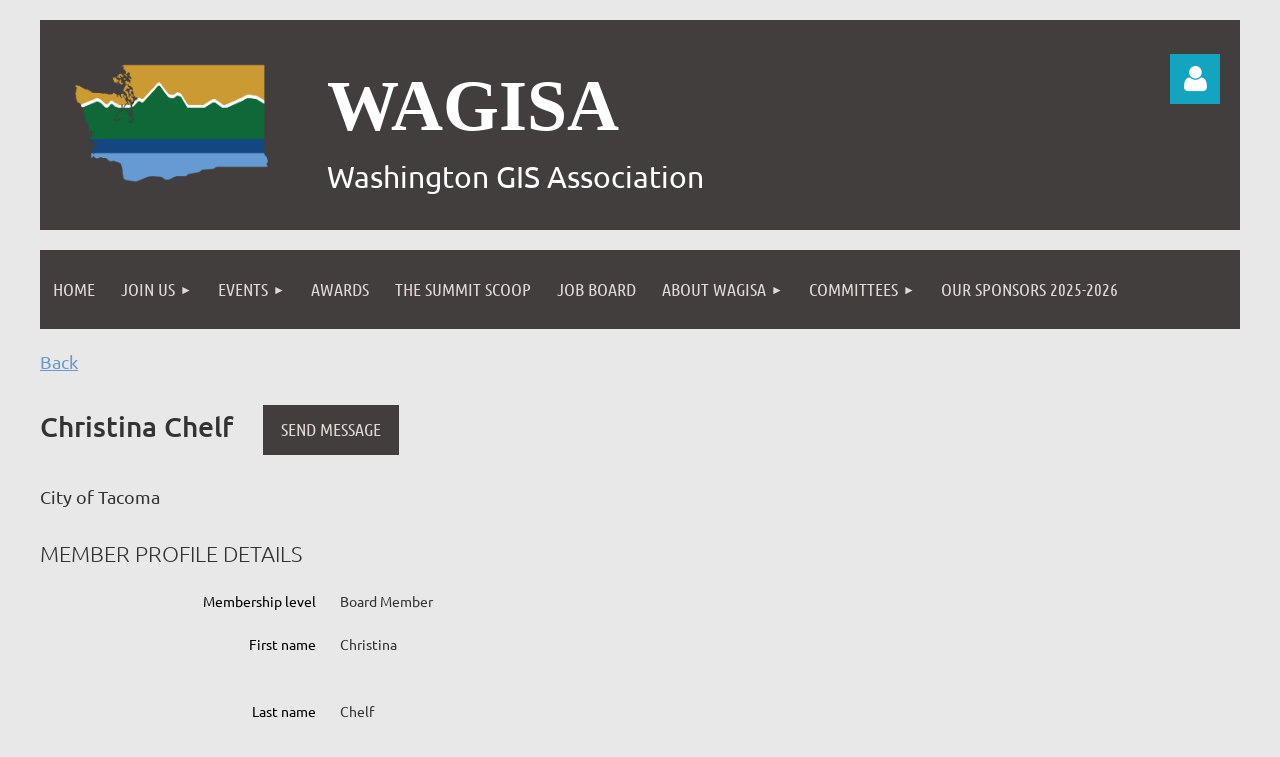

--- FILE ---
content_type: text/html; charset=utf-8
request_url: https://www.wagisa.org/Sys/PublicProfile/50330919
body_size: 11139
content:
<!DOCTYPE html>
<html lang="en" class="no-js ">
	<head id="Head1">
<meta name="viewport" content="width=device-width, initial-scale=1.0">
<link href="https://sf.wildapricot.org/BuiltTheme/kaleidoscope_jelly_beans.v3.0/current/26340843/Styles/combined.css" rel="stylesheet" type="text/css" /><link href="https://www.wagisa.org/resources/theme/customStyles.css?t=638913164843770000" rel="stylesheet" type="text/css" /><link href="https://www.wagisa.org/resources/theme/user.css?t=637167002760000000" rel="stylesheet" type="text/css" /><link href="https://live-sf.wildapricot.org/WebUI/built9.11.0-db59b40/scripts/public/react/index-84b33b4.css" rel="stylesheet" type="text/css" /><link href="https://live-sf.wildapricot.org/WebUI/built9.11.0-db59b40/css/shared/ui/shared-ui-compiled.css" rel="stylesheet" type="text/css" /><script type="text/javascript" language="javascript" id="idJavaScriptEnvironment">var bonaPage_BuildVer='9.11.0-db59b40';
var bonaPage_AdminBackendUrl = '/admin/';
var bonaPage_StatRes='https://live-sf.wildapricot.org/WebUI/';
var bonaPage_InternalPageType = { isUndefinedPage : false,isWebPage : false,isAdminPage : false,isDialogPage : false,isSystemPage : true,isErrorPage : false,isError404Page : false };
var bonaPage_PageView = { isAnonymousView : true,isMemberView : false,isAdminView : false };
var WidgetMode = 0;
var bonaPage_IsUserAnonymous = true;
var bonaPage_ThemeVer='26340843637167002760000000638913164843770000'; var bonaPage_ThemeId = 'kaleidoscope_jelly_beans.v3.0'; var bonaPage_ThemeVersion = '3.0';
var bonaPage_id='18002'; version_id='';
if (bonaPage_InternalPageType && (bonaPage_InternalPageType.isSystemPage || bonaPage_InternalPageType.isWebPage) && window.self !== window.top) { var success = true; try { var tmp = top.location.href; if (!tmp) { top.location = self.location; } } catch (err) { try { if (self != top) { top.location = self.location; } } catch (err) { try { if (self != top) { top = self; } success = false; } catch (err) { success = false; } } success = false; } if (!success) { window.onload = function() { document.open('text/html', 'replace'); document.write('<ht'+'ml><he'+'ad></he'+'ad><bo'+'dy><h1>Wrong document context!</h1></bo'+'dy></ht'+'ml>'); document.close(); } } }
try { function waMetricsGlobalHandler(args) { if (WA.topWindow.waMetricsOuterGlobalHandler && typeof(WA.topWindow.waMetricsOuterGlobalHandler) === 'function') { WA.topWindow.waMetricsOuterGlobalHandler(args); }}} catch(err) {}
 try { if (parent && parent.BonaPage) parent.BonaPage.implementBonaPage(window); } catch (err) { }
try { document.write('<style type="text/css"> .WaHideIfJSEnabled, .HideIfJSEnabled { display: none; } </style>'); } catch(err) {}
var bonaPage_WebPackRootPath = 'https://live-sf.wildapricot.org/WebUI/built9.11.0-db59b40/scripts/public/react/';</script><script type="text/javascript" language="javascript" src="https://live-sf.wildapricot.org/WebUI/built9.11.0-db59b40/scripts/shared/bonapagetop/bonapagetop-compiled.js" id="idBonaPageTop"></script><script type="text/javascript" language="javascript" src="https://live-sf.wildapricot.org/WebUI/built9.11.0-db59b40/scripts/public/react/index-84b33b4.js" id="ReactPublicJs"></script><script type="text/javascript" language="javascript" src="https://live-sf.wildapricot.org/WebUI/built9.11.0-db59b40/scripts/shared/ui/shared-ui-compiled.js" id="idSharedJs"></script><script type="text/javascript" language="javascript" src="https://live-sf.wildapricot.org/WebUI/built9.11.0-db59b40/General.js" id=""></script><script type="text/javascript" language="javascript" src="https://sf.wildapricot.org/BuiltTheme/kaleidoscope_jelly_beans.v3.0/current/26340843/Scripts/combined.js" id=""></script><title>WAGISA - Member public profile</title>
<link rel="search" type="application/opensearchdescription+xml" title="www.wagisa.org" href="/opensearch.ashx" /></head>
	<body id="PAGEID_18002" class="publicContentView LayoutMain">
<div class="mLayout layoutMain" id="mLayout">

<div class="mobilePanelContainer">
<div id="id_MobilePanel" data-componentId="MobilePanel" class="WaPlaceHolder WaPlaceHolderMobilePanel" style=""><div style=""><div id="id_QFpB82d" class="WaGadgetOnly WaGadgetMobilePanel  gadgetStyleNone" style="" data-componentId="QFpB82d" ><div class="mobilePanel">
	
	<div class="mobilePanelButton buttonMenu" title="Menu">Menu</div>
<div class="mobilePanelButton buttonLogin" title="Log in">Log in</div>
<div class="menuInner">
		<ul class="firstLevel">
<li class=" ">
	<div class="item">
		<a href="https://www.wagisa.org/" title="Home"><span>Home</span></a>
</div>
</li>
	
<li class=" dir">
	<div class="item">
		<a href="https://www.wagisa.org/Join" title="Join Us"><span>Join Us</span></a>
<ul class="secondLevel">
<li class=" ">
	<div class="item">
		<a href="https://www.wagisa.org/Volunteer_Elections" title="Get Involved"><span>Get Involved</span></a>
</div>
</li>
	
<li class=" ">
	<div class="item">
		<a href="https://www.wagisa.org/Young-Professionals" title="Young Professionals"><span>Young Professionals</span></a>
</div>
</li>
	
<li class=" ">
	<div class="item">
		<a href="https://www.wagisa.org/Member-At-Large" title="Member-At-Large"><span>Member-At-Large</span></a>
</div>
</li>
	
<li class=" ">
	<div class="item">
		<a href="https://www.wagisa.org/OfficerResponsibilities" title="Officer Responsibilities"><span>Officer Responsibilities</span></a>
</div>
</li>
	
</ul>
</div>
</li>
	
<li class=" dir">
	<div class="item">
		<a href="https://www.wagisa.org/page-18220" title="Events"><span>Events</span></a>
<ul class="secondLevel">
<li class=" dir">
	<div class="item">
		<a href="https://www.wagisa.org/Conference-2026" title="2026 Conference Details"><span>2026 Conference Details</span></a>
<ul class="secondLevel">
<li class=" ">
	<div class="item">
		<a href="https://www.wagisa.org/page-18359" title="Call for Workshops"><span>Call for Workshops</span></a>
</div>
</li>
	
</ul>
</div>
</li>
	
<li class=" ">
	<div class="item">
		<a href="https://www.wagisa.org/DTA" title="DTA"><span>DTA</span></a>
</div>
</li>
	
<li class=" dir">
	<div class="item">
		<a href="https://www.wagisa.org/past-events" title="Past Events"><span>Past Events</span></a>
<ul class="secondLevel">
<li class=" ">
	<div class="item">
		<a href="https://www.wagisa.org/Utility-Network-Summit" title="Utility Network Summit"><span>Utility Network Summit</span></a>
</div>
</li>
	
<li class=" ">
	<div class="item">
		<a href="https://www.wagisa.org/page-18170" title="Fall GIS Seminar 2019"><span>Fall GIS Seminar 2019</span></a>
</div>
</li>
	
<li class=" ">
	<div class="item">
		<a href="https://www.wagisa.org/page-18165" title="Fall GIS Seminar 2018"><span>Fall GIS Seminar 2018</span></a>
</div>
</li>
	
</ul>
</div>
</li>
	
</ul>
</div>
</li>
	
<li class=" ">
	<div class="item">
		<a href="https://www.wagisa.org/Awards" title="Awards"><span>Awards</span></a>
</div>
</li>
	
<li class=" ">
	<div class="item">
		<a href="https://www.wagisa.org/SummitBlog" title="The Summit Scoop"><span>The Summit Scoop</span></a>
</div>
</li>
	
<li class=" ">
	<div class="item">
		<a href="https://www.wagisa.org/Jobs" title="Job Board"><span>Job Board</span></a>
</div>
</li>
	
<li class=" dir">
	<div class="item">
		<a href="https://www.wagisa.org/About-Us" title="About WAGISA"><span>About WAGISA</span></a>
<ul class="secondLevel">
<li class=" ">
	<div class="item">
		<a href="https://www.wagisa.org/page-18191" title="WAGISA Letter to Members"><span>WAGISA Letter to Members</span></a>
</div>
</li>
	
<li class=" ">
	<div class="item">
		<a href="https://www.wagisa.org/Board" title="Board of Directors"><span>Board of Directors</span></a>
</div>
</li>
	
<li class=" ">
	<div class="item">
		<a href="https://www.wagisa.org/Contact" title="Contact"><span>Contact</span></a>
</div>
</li>
	
<li class=" ">
	<div class="item">
		<a href="https://www.wagisa.org/page-18147" title="Board Meetings"><span>Board Meetings</span></a>
</div>
</li>
	
<li class=" ">
	<div class="item">
		<a href="https://www.wagisa.org/Financial" title="Financial"><span>Financial</span></a>
</div>
</li>
	
<li class=" ">
	<div class="item">
		<a href="https://www.wagisa.org/swag" title="Merchandise"><span>Merchandise</span></a>
</div>
</li>
	
</ul>
</div>
</li>
	
<li class=" dir">
	<div class="item">
		<a href="https://www.wagisa.org/Committees" title="Committees"><span>Committees</span></a>
<ul class="secondLevel">
<li class=" dir">
	<div class="item">
		<a href="https://www.wagisa.org/page-18144" title="Community Engagement Committee"><span>Community Engagement Committee</span></a>
<ul class="secondLevel">
<li class=" ">
	<div class="item">
		<a href="https://www.wagisa.org/CommunityResources" title="Community Resources"><span>Community Resources</span></a>
</div>
</li>
	
</ul>
</div>
</li>
	
<li class=" ">
	<div class="item">
		<a href="https://www.wagisa.org/Conference-Committee" title="Conference Committee"><span>Conference Committee</span></a>
</div>
</li>
	
<li class=" dir">
	<div class="item">
		<a href="https://www.wagisa.org/Drone-Special-Interest-Group" title="Drone Special Interest Group"><span>Drone Special Interest Group</span></a>
<ul class="secondLevel">
<li class=" ">
	<div class="item">
		<a href="https://www.wagisa.org/Drone-SIG-Meetings" title="Drone SIG Member Sign-up"><span>Drone SIG Member Sign-up</span></a>
</div>
</li>
	
<li class=" ">
	<div class="item">
		<a href="https://www.wagisa.org/Drone-SIG-Resources" title="Drone SIG Resources"><span>Drone SIG Resources</span></a>
</div>
</li>
	
</ul>
</div>
</li>
	
<li class=" ">
	<div class="item">
		<a href="https://www.wagisa.org/page-18140" title="Finance Committee"><span>Finance Committee</span></a>
</div>
</li>
	
<li class=" ">
	<div class="item">
		<a href="https://www.wagisa.org/page-18139" title="Marketing Committee"><span>Marketing Committee</span></a>
</div>
</li>
	
<li class=" ">
	<div class="item">
		<a href="https://www.wagisa.org/page-18142" title="Membership Committee"><span>Membership Committee</span></a>
</div>
</li>
	
<li class=" ">
	<div class="item">
		<a href="https://www.wagisa.org/page-18143" title="Nominating Committee"><span>Nominating Committee</span></a>
</div>
</li>
	
<li class=" ">
	<div class="item">
		<a href="https://www.wagisa.org/page-18164" title="Professional Development Committee"><span>Professional Development Committee</span></a>
</div>
</li>
	
<li class=" ">
	<div class="item">
		<a href="https://www.wagisa.org/page-18145" title="Summit Scoop Blog Committee"><span>Summit Scoop Blog Committee</span></a>
</div>
</li>
	
<li class=" ">
	<div class="item">
		<a href="https://www.wagisa.org/Washington-Local-Government-GIS-Leaders" title="Washington Local Government GIS Leaders"><span>Washington Local Government GIS Leaders</span></a>
</div>
</li>
	
</ul>
</div>
</li>
	
<li class=" ">
	<div class="item">
		<a href="https://www.wagisa.org/page-18347" title="Our Sponsors 2025-2026"><span>Our Sponsors 2025-2026</span></a>
</div>
</li>
	
</ul>
	</div>

	<div class="loginInner">
<div class="loginContainerForm oAuthIsfalse">
<form method="post" action="https://www.wagisa.org/Sys/Login" id="id_QFpB82d_form" class="generalLoginBox"  data-disableInAdminMode="true">
<input type="hidden" name="ReturnUrl" id="id_QFpB82d_returnUrl" value="">
				<input type="hidden" name="browserData" id="id_QFpB82d_browserField">
<div class="loginUserName">
<div class="loginUserNameTextBox">
		<input name="email" type="text" maxlength="100" placeholder="Email"  id="id_QFpB82d_userName" tabindex="1" class="emailTextBoxControl"/>
	</div>
</div><div class="loginPassword">
<div class="loginPasswordTextBox">
		<input name="password" type="password" placeholder="Password" maxlength="50" id="id_QFpB82d_password" tabindex="2" class="passwordTextBoxControl" autocomplete="off"/>
	</div>
</div> 
    <input id="g-recaptcha-invisible_QFpB82d" name="g-recaptcha-invisible" value="recaptcha" type="hidden"/> 
    <div id="recapcha_placeholder_QFpB82d" style="display:none"></div>
    <span id="idReCaptchaValidator_QFpB82d" errorMessage="Please verify that you are not a robot" style="display:none" validatorType="method" ></span>
    <script>
        $("#idReCaptchaValidator_QFpB82d").on( "wavalidate", function(event, validationResult) {
            if (grecaptcha.getResponse(widgetId_QFpB82d).length == 0){
                grecaptcha.execute(widgetId_QFpB82d);	
                validationResult.shouldStopValidation = true;
                return;
            }

            validationResult.result = true;
        });
  
            var widgetId_QFpB82d;

            var onloadCallback_QFpB82d = function() {
                // Renders the HTML element with id 'recapcha_placeholder_QFpB82d' as a reCAPTCHA widget.
                // The id of the reCAPTCHA widget is assigned to 'widgetId_QFpB82d'.
                widgetId_QFpB82d = grecaptcha.render('recapcha_placeholder_QFpB82d', {
                'sitekey' : '6LfmM_UhAAAAAJSHT-BwkAlQgN0mMViOmaK7oEIV',
                'size': 'invisible',
                'callback': function(){
                    document.getElementById('g-recaptcha-invisible_QFpB82d').form.submit();
                },
                'theme' : 'light'
            });
        };
    </script>
	
    <script src="https://www.google.com/recaptcha/api.js?onload=onloadCallback_QFpB82d&render=explicit" async defer></script>

 <div class="loginActionRememberMe">
		<input id="id_QFpB82d_rememberMe" type="checkbox" name="rememberMe" tabindex="3" class="rememberMeCheckboxControl"/>
		<label for="id_QFpB82d_rememberMe">Remember me</label>
	</div>
<div class="loginPasswordForgot">
		<a href="https://www.wagisa.org/Sys/ResetPasswordRequest">Forgot password</a>
	</div>
<div class="loginAction">
	<input type="submit" name="ctl03$ctl02$loginViewControl$loginControl$Login" value="Log in" id="id_QFpB82d_loginAction" onclick="if (!browserInfo.clientCookiesEnabled()) {alert('Warning: browser cookies disabled. Please enable them to use this website.'); return false;}" tabindex="4" class="loginButton loginButtonControl"/>
</div></form></div>
</div>

</div>

<script type="text/javascript">

jq$(function()
{
	var gadget = jq$('#id_QFpB82d'),
		menuContainer = gadget.find('.menuInner'),
		loginContainer = gadget.find('.loginInner');

	gadget.find('.buttonMenu').on("click",function()
	{
		menuContainer.toggle();
		loginContainer.hide();
		jq$(this).toggleClass('active');
        jq$('.buttonLogin').removeClass('active');
		return false;
	});

	gadget.find('.buttonLogin').on("click",function()
	{
		loginContainer.toggle();
		menuContainer.hide();
		jq$(this).toggleClass('active');
        jq$('.buttonMenu').removeClass('active');
		return false;
	});

	gadget.find('.mobilePanel').on("click",function(event)
	{
        if( !(jq$(event.target).parents('.loginInner').size() || event.target.className == 'loginInner') )
        {
            menuContainer.hide();
            loginContainer.hide();
            jq$('.buttonLogin').removeClass('active');
            jq$('.buttonMenu').removeClass('active');
        }

        event.stopPropagation();
	});

	jq$('body').on("click",function()
	{
		menuContainer.hide();
		loginContainer.hide();
		jq$('.buttonLogin').removeClass('active');
        jq$('.buttonMenu').removeClass('active');
	});


	// login
	var browserField = document.getElementById('id_QFpB82d' + '_browserField');

	if (browserField)
	{
		browserField.value = browserInfo.getBrowserCapabilitiesData();
	}

	jq$('#id_QFpB82d' + '_form').FormValidate();
	jq$('.WaGadgetMobilePanel form').attr('data-disableInAdminMode', 'false');

});

</script></div></div>
</div></div>

		<!-- header zone -->
		<div class="zonePlace zoneHeader1">
<div id="idHeaderContentHolder" data-componentId="Header" class="WaPlaceHolder WaPlaceHolderHeader" style="background-color:transparent;"><div style="padding-top:20px;"><div id="id_WFqawNp" data-componentId="WFqawNp" class="WaLayoutContainerOnly" style="background-color:#423E3E;"><table cellspacing="0" cellpadding="0" class="WaLayoutTable" style=""><tr data-componentId="WFqawNp_row" class="WaLayoutRow"><td id="id_KkBZpYF" data-componentId="KkBZpYF" class="WaLayoutItem" style="width:21%;"><div id="id_KpRyzsp" class="WaLayoutPlaceHolder placeHolderContainer" data-componentId="KpRyzsp" style=""><div style="padding-top:20px;padding-bottom:20px;padding-left:20px;"><div id="id_ySJhfMZ" class="WaGadgetOnly WaGadgetContent  gadgetStyleNone" style="margin-top:14px;" data-componentId="ySJhfMZ" ><div class="gadgetStyleBody gadgetContentEditableArea" style="" data-editableArea="0" data-areaHeight="auto">
<img src="/resources/Pictures/2021WAGISA_Logo_Full_Color_RGB-05.png" alt="" title="" border="0"></div>
</div></div></div></td><td style="width:20px;" data-componentId="KkBZpYF_separator" class="WaLayoutSeparator"><div style="width: inherit;"></div></td><td id="id_oWdKg3J" data-componentId="oWdKg3J" class="WaLayoutItem" style="width:68%;"><div id="id_KuWKdAU" class="WaLayoutPlaceHolder placeHolderContainer" data-componentId="KuWKdAU" style=""><div style="padding-top:20px;padding-bottom:20px;"><div id="id_OPuzLMb" class="WaGadgetOnly WaGadgetContent  gadgetStyle002" style="" data-componentId="OPuzLMb" ><div class="gadgetStyleBody gadgetContentEditableArea" style="padding-top:0px;padding-right:0px;padding-bottom:0px;padding-left:20px;" data-editableArea="0" data-areaHeight="auto">
<h1 class="promo" style=""></h1><h1 style="font-size: 18px; margin-top: 1em !important; margin-bottom: 0px !important;"><font color="#ffffff" face="Verdana" style="font-size: 72px;">WAGISA&nbsp;</font></h1><p style="line-height: 58px; margin-top: 0px !important; margin-bottom: 0px !important;"><font style="font-size: 30px;">Washington GIS Association</font></p><font color="#ffffff" style="font-size: 18px;"></font></div>
</div></div></div></td><td style="width:20px;" data-componentId="oWdKg3J_separator" class="WaLayoutSeparator"><div style="width: inherit;"></div></td><td id="id_KRzPiG9" data-componentId="KRzPiG9" class="WaLayoutItem" style="width:10%;"><div id="id_fuXoXDE" class="WaLayoutPlaceHolder placeHolderContainer" data-componentId="fuXoXDE" style=""><div style="padding-top:20px;padding-right:20px;padding-bottom:20px;"><div id="id_MoBw3nY" class="WaGadgetOnly WaGadgetLoginForm  gadgetStyleNone" style="margin-top:14px;" data-componentId="MoBw3nY" ><link rel="stylesheet" type="text/css" href="https://kit-pro.fontawesome.com/releases/latest/css/pro.min.css" />
<div class="loginContainer alignRight">
  <div class="loginContainerInner">
    <a id="id_MoBw3nY_loginLink" class="loginLink">Log in</a>
    <div id="id_MoBw3nY_loginContainer" class="loginPanel">
      <div class="loginContainerForm oAuthIsfalse">
        <div class="loginContainerFormInner">
          <form method="post" action="https://www.wagisa.org/Sys/Login" id="id_MoBw3nY_form" class="generalLoginBox"  data-disableInAdminMode="true">
<input type="hidden" name="ReturnUrl" id="id_MoBw3nY_returnUrl" value="">
            <input type="hidden" name="CurrentUrl" id="id_MoBw3nY_currentUrl" value="/Sys/PublicProfile/50330919">
            <input type="hidden" name="browserData" id="id_MoBw3nY_browserField">
            <div class="loginUserName">
<div class="loginUserNameTextBox">
		<input name="email" type="text" maxlength="100" placeholder="Email"  id="id_MoBw3nY_userName" tabindex="1" class="emailTextBoxControl"/>
	</div>
</div><div class="loginPassword">
    <div class="loginPasswordTextBox">
		<div class="password-wrapper">
			<input 
				name="password" 
				type="password" 
placeholder="Password" 
				maxlength="50" 
				id="id_MoBw3nY_password" 
				tabindex="2" 
				class="passwordTextBoxControl" 
				autocomplete="off"
			/>
			<i class="fa fa-eye-slash toggle-password" toggle="#id_MoBw3nY_password"></i>
		</div>
    </div>
</div>
<script>
  if (!window.__passwordToggleInitialized) {
    window.__passwordToggleInitialized = true;

    $(document).ready(function () {
      $('.toggle-password').each(function () {
        const $icon = $(this);
        const selector = $icon.attr('toggle');
        if (!selector) return;

        const $input = selector.startsWith('#') ? $(selector) : $('#' + selector);
        if (!$input.length) return;

        $icon.on('click', function () {
          try {
            const inputEl = $input[0];
            const currentType = inputEl.getAttribute('type');

            if (currentType === 'password') {
              inputEl.setAttribute('type', 'text');
              $icon.removeClass('fa-eye-slash').addClass('fa-eye');
            } else {
              inputEl.setAttribute('type', 'password');
              $icon.removeClass('fa-eye').addClass('fa-eye-slash');
            }
          } catch (err) {
            console.warn('Password toggle error:', err.message);
          }
        });
      });
    });
  }
</script>
	  
             
    <input id="g-recaptcha-invisible_MoBw3nY" name="g-recaptcha-invisible" value="recaptcha" type="hidden"/> 
    <div id="recapcha_placeholder_MoBw3nY" style="display:none"></div>
    <span id="idReCaptchaValidator_MoBw3nY" errorMessage="Please verify that you are not a robot" style="display:none" validatorType="method" ></span>
    <script>
        $("#idReCaptchaValidator_MoBw3nY").on( "wavalidate", function(event, validationResult) {
            if (grecaptcha.getResponse(widgetId_MoBw3nY).length == 0){
                grecaptcha.execute(widgetId_MoBw3nY);	
                validationResult.shouldStopValidation = true;
                return;
            }

            validationResult.result = true;
        });
  
            var widgetId_MoBw3nY;

            var onloadCallback_MoBw3nY = function() {
                // Renders the HTML element with id 'recapcha_placeholder_MoBw3nY' as a reCAPTCHA widget.
                // The id of the reCAPTCHA widget is assigned to 'widgetId_MoBw3nY'.
                widgetId_MoBw3nY = grecaptcha.render('recapcha_placeholder_MoBw3nY', {
                'sitekey' : '6LfmM_UhAAAAAJSHT-BwkAlQgN0mMViOmaK7oEIV',
                'size': 'invisible',
                'callback': function(){
                    document.getElementById('g-recaptcha-invisible_MoBw3nY').form.submit();
                },
                'theme' : 'light'
            });
        };
    </script>
	
    <script src="https://www.google.com/recaptcha/api.js?onload=onloadCallback_MoBw3nY&render=explicit" async defer></script>

  
      <div class="loginActionRememberMe">
		<input id="id_MoBw3nY_rememberMe" type="checkbox" name="rememberMe" tabindex="3" class="rememberMeCheckboxControl"/>
		<label for="id_MoBw3nY_rememberMe">Remember me</label>
	</div>
<div class="loginAction">
	<input type="submit" name="ctl03$ctl02$loginViewControl$loginControl$Login" value="Log in" id="id_MoBw3nY_loginAction" onclick="if (!WA.isWidgetMode && !browserInfo.clientCookiesEnabled()) {alert('Warning: browser cookies disabled. Please enable them to use this website.'); return false;}" tabindex="4" class="loginButton loginButtonControl"/>
</div><div class="loginPasswordForgot">
		<a rel="nofollow" href="https://www.wagisa.org/Sys/ResetPasswordRequest">Forgot password</a>
	</div>
</form></div>
      </div>
    </div>
  </div>
</div>
<script>
  jq$(function() {
    var gadgetId = jq$('#id_MoBw3nY'),
        containerBox = gadgetId.find('.loginPanel'),
        loginLink = gadgetId.find('.loginLink'),
        transitionTime = 300;

    containerBox.isOpening = false;

    loginLink.on('click', function(e) {
      if (containerBox.css("visibility") == 'visible') {
        loginLink.removeClass('hover');
        containerBox.animate({ 'opacity': '0' }, transitionTime, function() {
          containerBox.css('visibility','hidden');
          containerBox.css('display','none');
        });
      } else {
        loginLink.addClass('hover');
        containerBox.isOpening = true;
        containerBox.css('display','block');
        containerBox.css('visibility','visible');
        containerBox.animate({ 'opacity': '1' }, transitionTime, function() {
          containerBox.isOpening = false;
        });
      }
    });

    containerBox.on('click', function(e) { e.stopPropagation(); });

    jq$('body').on('click', function() {
      if (containerBox.css("visibility") == 'visible' && !containerBox.isOpening) {
        loginLink.removeClass('hover');
        containerBox.animate({ 'opacity': '0' }, transitionTime, function() {
          containerBox.css('visibility','hidden');
          containerBox.css('display','none');
        });
      }
    });

    var browserField = document.getElementById('id_MoBw3nY' + '_browserField');

    if (browserField) {
      browserField.value = browserInfo.getBrowserCapabilitiesData();
    }

    jq$('#id_MoBw3nY' + '_form').FormValidate();
    jq$('.WaGadgetLoginForm form').attr('data-disableInAdminMode', 'false');
  });
</script>
</div></div></div></td></tr></table> </div></div>
</div></div>
		<div class="zonePlace zoneHeader2">
<div id="id_Header1" data-componentId="Header1" class="WaPlaceHolder WaPlaceHolderHeader1" style="background-color:transparent;"><div style=""><div id="id_JpFJ3Gl" data-componentId="JpFJ3Gl" class="WaLayoutContainerOnly" style="background-color:transparent;"><table cellspacing="0" cellpadding="0" class="WaLayoutTable" style=""><tr data-componentId="JpFJ3Gl_row" class="WaLayoutRow"><td id="id_bBoPpMR" data-componentId="bBoPpMR" class="WaLayoutItem" style="width:100%;"><div id="id_ClYQFGL" class="WaLayoutPlaceHolder placeHolderContainer" data-componentId="ClYQFGL" style=""><div style=""><div id="id_svVLY2a" class="WaGadgetOnly WaGadgetMenuHorizontal  gadgetStyleNone" style="" data-componentId="svVLY2a" ><div class="menuBackground"></div>
<div class="menuInner">
	<ul class="firstLevel">
<li class=" ">
	<div class="item">
		<a href="https://www.wagisa.org/" title="Home"><span>Home</span></a>
</div>
</li>
	
<li class=" dir">
	<div class="item">
		<a href="https://www.wagisa.org/Join" title="Join Us"><span>Join Us</span></a>
<ul class="secondLevel">
<li class=" ">
	<div class="item">
		<a href="https://www.wagisa.org/Volunteer_Elections" title="Get Involved"><span>Get Involved</span></a>
</div>
</li>
	
<li class=" ">
	<div class="item">
		<a href="https://www.wagisa.org/Young-Professionals" title="Young Professionals"><span>Young Professionals</span></a>
</div>
</li>
	
<li class=" ">
	<div class="item">
		<a href="https://www.wagisa.org/Member-At-Large" title="Member-At-Large"><span>Member-At-Large</span></a>
</div>
</li>
	
<li class=" ">
	<div class="item">
		<a href="https://www.wagisa.org/OfficerResponsibilities" title="Officer Responsibilities"><span>Officer Responsibilities</span></a>
</div>
</li>
	
</ul>
</div>
</li>
	
<li class=" dir">
	<div class="item">
		<a href="https://www.wagisa.org/page-18220" title="Events"><span>Events</span></a>
<ul class="secondLevel">
<li class=" dir">
	<div class="item">
		<a href="https://www.wagisa.org/Conference-2026" title="2026 Conference Details"><span>2026 Conference Details</span></a>
<ul class="secondLevel">
<li class=" ">
	<div class="item">
		<a href="https://www.wagisa.org/page-18359" title="Call for Workshops"><span>Call for Workshops</span></a>
</div>
</li>
	
</ul>
</div>
</li>
	
<li class=" ">
	<div class="item">
		<a href="https://www.wagisa.org/DTA" title="DTA"><span>DTA</span></a>
</div>
</li>
	
<li class=" dir">
	<div class="item">
		<a href="https://www.wagisa.org/past-events" title="Past Events"><span>Past Events</span></a>
<ul class="secondLevel">
<li class=" ">
	<div class="item">
		<a href="https://www.wagisa.org/Utility-Network-Summit" title="Utility Network Summit"><span>Utility Network Summit</span></a>
</div>
</li>
	
<li class=" ">
	<div class="item">
		<a href="https://www.wagisa.org/page-18170" title="Fall GIS Seminar 2019"><span>Fall GIS Seminar 2019</span></a>
</div>
</li>
	
<li class=" ">
	<div class="item">
		<a href="https://www.wagisa.org/page-18165" title="Fall GIS Seminar 2018"><span>Fall GIS Seminar 2018</span></a>
</div>
</li>
	
</ul>
</div>
</li>
	
</ul>
</div>
</li>
	
<li class=" ">
	<div class="item">
		<a href="https://www.wagisa.org/Awards" title="Awards"><span>Awards</span></a>
</div>
</li>
	
<li class=" ">
	<div class="item">
		<a href="https://www.wagisa.org/SummitBlog" title="The Summit Scoop"><span>The Summit Scoop</span></a>
</div>
</li>
	
<li class=" ">
	<div class="item">
		<a href="https://www.wagisa.org/Jobs" title="Job Board"><span>Job Board</span></a>
</div>
</li>
	
<li class=" dir">
	<div class="item">
		<a href="https://www.wagisa.org/About-Us" title="About WAGISA"><span>About WAGISA</span></a>
<ul class="secondLevel">
<li class=" ">
	<div class="item">
		<a href="https://www.wagisa.org/page-18191" title="WAGISA Letter to Members"><span>WAGISA Letter to Members</span></a>
</div>
</li>
	
<li class=" ">
	<div class="item">
		<a href="https://www.wagisa.org/Board" title="Board of Directors"><span>Board of Directors</span></a>
</div>
</li>
	
<li class=" ">
	<div class="item">
		<a href="https://www.wagisa.org/Contact" title="Contact"><span>Contact</span></a>
</div>
</li>
	
<li class=" ">
	<div class="item">
		<a href="https://www.wagisa.org/page-18147" title="Board Meetings"><span>Board Meetings</span></a>
</div>
</li>
	
<li class=" ">
	<div class="item">
		<a href="https://www.wagisa.org/Financial" title="Financial"><span>Financial</span></a>
</div>
</li>
	
<li class=" ">
	<div class="item">
		<a href="https://www.wagisa.org/swag" title="Merchandise"><span>Merchandise</span></a>
</div>
</li>
	
</ul>
</div>
</li>
	
<li class=" dir">
	<div class="item">
		<a href="https://www.wagisa.org/Committees" title="Committees"><span>Committees</span></a>
<ul class="secondLevel">
<li class=" dir">
	<div class="item">
		<a href="https://www.wagisa.org/page-18144" title="Community Engagement Committee"><span>Community Engagement Committee</span></a>
<ul class="secondLevel">
<li class=" ">
	<div class="item">
		<a href="https://www.wagisa.org/CommunityResources" title="Community Resources"><span>Community Resources</span></a>
</div>
</li>
	
</ul>
</div>
</li>
	
<li class=" ">
	<div class="item">
		<a href="https://www.wagisa.org/Conference-Committee" title="Conference Committee"><span>Conference Committee</span></a>
</div>
</li>
	
<li class=" dir">
	<div class="item">
		<a href="https://www.wagisa.org/Drone-Special-Interest-Group" title="Drone Special Interest Group"><span>Drone Special Interest Group</span></a>
<ul class="secondLevel">
<li class=" ">
	<div class="item">
		<a href="https://www.wagisa.org/Drone-SIG-Meetings" title="Drone SIG Member Sign-up"><span>Drone SIG Member Sign-up</span></a>
</div>
</li>
	
<li class=" ">
	<div class="item">
		<a href="https://www.wagisa.org/Drone-SIG-Resources" title="Drone SIG Resources"><span>Drone SIG Resources</span></a>
</div>
</li>
	
</ul>
</div>
</li>
	
<li class=" ">
	<div class="item">
		<a href="https://www.wagisa.org/page-18140" title="Finance Committee"><span>Finance Committee</span></a>
</div>
</li>
	
<li class=" ">
	<div class="item">
		<a href="https://www.wagisa.org/page-18139" title="Marketing Committee"><span>Marketing Committee</span></a>
</div>
</li>
	
<li class=" ">
	<div class="item">
		<a href="https://www.wagisa.org/page-18142" title="Membership Committee"><span>Membership Committee</span></a>
</div>
</li>
	
<li class=" ">
	<div class="item">
		<a href="https://www.wagisa.org/page-18143" title="Nominating Committee"><span>Nominating Committee</span></a>
</div>
</li>
	
<li class=" ">
	<div class="item">
		<a href="https://www.wagisa.org/page-18164" title="Professional Development Committee"><span>Professional Development Committee</span></a>
</div>
</li>
	
<li class=" ">
	<div class="item">
		<a href="https://www.wagisa.org/page-18145" title="Summit Scoop Blog Committee"><span>Summit Scoop Blog Committee</span></a>
</div>
</li>
	
<li class=" ">
	<div class="item">
		<a href="https://www.wagisa.org/Washington-Local-Government-GIS-Leaders" title="Washington Local Government GIS Leaders"><span>Washington Local Government GIS Leaders</span></a>
</div>
</li>
	
</ul>
</div>
</li>
	
<li class=" ">
	<div class="item">
		<a href="https://www.wagisa.org/page-18347" title="Our Sponsors 2025-2026"><span>Our Sponsors 2025-2026</span></a>
</div>
</li>
	
</ul>
</div>


<script type="text/javascript">

	jq$(function()
	{

		WebFont.load({
			custom: {
				families: ['Ubuntu', 'Ubuntu condensed']
			},
			active: function()
			{
				resizeMenu();
			}
		});


		var gadgetHorMenu = jq$('#id_svVLY2a'),
			gadgetHorMenuContainer = gadgetHorMenu.find('.menuInner'),
			firstLevelMenu = gadgetHorMenu.find('ul.firstLevel'),
			holderInitialMenu = firstLevelMenu.children(),
			outsideItems = null,
			phantomElement = '<li class="phantom"><div class="item"><a href="#"><span>&#x2261;</span></a><ul class="secondLevel"></ul></div></li>',
			placeHolder = gadgetHorMenu.parents('.WaLayoutPlaceHolder'),
			placeHolderId = placeHolder && placeHolder.attr('data-componentId'),
			mobileState = false,
			isTouchSupported = !!(('ontouchstart' in window) || (window.DocumentTouch && document instanceof DocumentTouch) || (navigator.msPointerEnabled && navigator.msMaxTouchPoints));


		function resizeMenu()
		{
			var i,
				len,
				fitMenuWidth = 0,
				menuItemPhantomWidth = 80;

			firstLevelMenu.html( holderInitialMenu).removeClass('adapted').css({ width: 'auto' }); // restore initial menu

			if( firstLevelMenu.width() > gadgetHorMenuContainer.width() ) // if menu oversize
			{
				menuItemPhantomWidth = firstLevelMenu.addClass('adapted').append( phantomElement).children('.phantom').width();

				for( i = 0, len = holderInitialMenu.size(); i <= len; i++ )
				{
					fitMenuWidth += jq$( holderInitialMenu.get(i) ).width();

					if( fitMenuWidth + menuItemPhantomWidth > gadgetHorMenuContainer.width() )
					{
						outsideItems = firstLevelMenu.children(':gt('+(i-1)+'):not(.phantom)').remove();
						firstLevelMenu.find('.phantom > .item > ul').append( outsideItems);
						gadgetHorMenuContainer.css('overflow','visible');
						break;
					}
				}
				gadgetHorMenu.find('.phantom > .item > a').click(function(){ return false; });
			}

			disableFirstTouch();

			firstLevelMenu.css( 'width', '' ); // restore initial menu width
			firstLevelMenu.children().removeClass('last-child').eq(-1).addClass('last-child'); // add last-child mark
		}

		jq$(window).resize(function()
		{
			resizeMenu();
		});

		function onLayoutColumnResized(sender, args)
		{
			args = args || {};

			if (placeHolderId && (placeHolderId == args.leftColPlaceHolderId || placeHolderId == args.rightColPlaceHolderId))
			{
				resizeMenu();
			}
		}

		BonaPage.addPageStateHandler(BonaPage.PAGE_PARSED, function() { WA.Gadgets.LayoutColumnResized.addHandler(onLayoutColumnResized); });
		BonaPage.addPageStateHandler(BonaPage.PAGE_UNLOADED, function() { WA.Gadgets.LayoutColumnResized.removeHandler(onLayoutColumnResized); });


        function disableFirstTouch()
        {
          if (!isTouchSupported) return;

          jq$('#id_svVLY2a').find('.menuInner li.dir > .item > a').on( 'click', function(event)
          {
            if( !this.touchCounter )
              this.touchCounter = 0;

            if( this.touchCounter >= 1 )
            {
              this.touchCounter = 0;
              return true;
            }
            this.touchCounter++;

            if (!mobileState)
            {
              WA.stopEventDefault(event);
            }
          });

          jq$('#id_svVLY2a').find('.menuInner li.dir > .item > a').on( 'mouseout', function(event)
          {
            if( !this.touchCounter )
              this.touchCounter = 0;
            this.touchCounter = 0;
          });
        }

        disableFirstTouch();

	});
</script></div></div></div></td></tr></table> </div></div>
</div></div>
		<!-- /header zone -->

<!-- content zone -->
	<div class="zonePlace zoneContent">
<div id="idPrimaryContentBlock1Content" data-componentId="Content" class="WaPlaceHolder WaPlaceHolderContent" style=""><div style="padding-top:0px;padding-bottom:20px;"><div id="id_Gs8OTKq" data-componentId="Gs8OTKq" class="WaLayoutContainerFirst" style=""><table cellspacing="0" cellpadding="0" class="WaLayoutTable" style=""><tr data-componentId="Gs8OTKq_row" class="WaLayoutRow"><td id="id_PBBBqjG" data-componentId="PBBBqjG" class="WaLayoutItem" style="width:100%;"><div id="id_YeOAD2B" class="WaLayoutPlaceHolder placeHolderContainer" data-componentId="YeOAD2B" style=""><div style=""><div id="id_B86zh69" class="WaGadgetOnly WaGadgetMemberPublicProfile  gadgetStyleNone WaGadgetMemberPublicProfileStateMain" style="" data-componentId="B86zh69" >



<form method="post" action="" onsubmit="javascript:return WebForm_OnSubmit();" id="form" data-disableInAdminMode="true">
<div class="aspNetHidden">
<input type="hidden" name="__EVENTTARGET" id="__EVENTTARGET" value="" />
<input type="hidden" name="__EVENTARGUMENT" id="__EVENTARGUMENT" value="" />
<input type="hidden" name="__VIEWSTATE" id="__VIEWSTATE" value="Qcx+FaY/ITsiIAwm/k60AEqxBsjbRDSVN7PNGHe8GvJSofpY6eGwW9n7QtGiyx1LMEqVvbaKyfTUbsi20FKuf/ACMNssmu85UyjN9eQbbCaBuny0gznlusdK6vr/ffbMjXBSjZcK8nJ7dkAB69O5Whr0Yh94VrfKF2KbvTil+svl2rBRuXd62RJQCj1A7TN3UvgMO9eZVrZOJ6MhxezOjZgHSedzp/k63n5O5ZwOYirDnOb+O3Zahe8v4AQV8m72KfPccLPYuEDC6XVc5Y2lqU83eQwD2PEFAnoVsr6VjvtGvFPS74R5nRcwV2Nmn9Q+7MoT2osZ7aIY1M7X/8JvgzG7yw8=" />
</div>

<script type="text/javascript">
//<![CDATA[
var theForm = document.forms['form'];
if (!theForm) {
    theForm = document.form;
}
function __doPostBack(eventTarget, eventArgument) {
    if (!theForm.onsubmit || (theForm.onsubmit() != false)) {
        theForm.__EVENTTARGET.value = eventTarget;
        theForm.__EVENTARGUMENT.value = eventArgument;
        theForm.submit();
    }
}
//]]>
</script>


<script src="/WebResource.axd?d=yaR7zmKeYvCXo6E0l2jqTEcJktAZ9oglcSuHPEtwuv6Y-OZLuwmAx_h0q7K0hGBiped7bOpo6dhIvocpAjPu6UieYjY1&amp;t=638901536248157332" type="text/javascript"></script>


<script src="/WebResource.axd?d=kRV-OGQPSE2S0tlEW_g4K1JO9Y5eg9EBncGMnTa4_2GGhODscCUfo5qFCJvsNHtHRvbJkKRcE1CFjWQ78llYDZtuzi81E72RrWTV6slBVmpmvueG0&amp;t=638901536248157332" type="text/javascript"></script>
<script type="text/javascript">
//<![CDATA[
function WebForm_OnSubmit() {
if (typeof(ValidatorOnSubmit) == "function" && ValidatorOnSubmit() == false) return false;
return true;
}
//]]>
</script>

    
    <input type="hidden" name="FunctionalBlock1$contentModeHidden" id="FunctionalBlock1_contentModeHidden" value="1" />


<div id="idMemberPublicProfileTitleMainContainer" class="pageTitleOuterContainer">
    <div id="idMemberPublicProfileBackContainer" class="pageBackContainer">
        <a id="FunctionalBlock1_ctl00_ctl00_backLink" href="javascript:history.back()">Back</a>
    </div>
</div>
<div class="memberDirectoryDetailsOuterContainer" id='idMemberDirectoryDetailsContainer'><div class="cornersContainer"><div class="topCorners"><div class="c1"></div><div class="c2"></div><div class="c3"></div><div class="c4"></div><div class="c5"></div><!--[if gt IE 6]><!--><div class="r1"><div class="r2"><div class="r3"><div class="r4"><div class="r5"></div></div></div></div></div><!--<![endif]--></div></div><div  class="memberDirectoryDetailsContainer"><div class="d1"><div class="d2"><div class="d3"><div class="d4"><div class="d5"><div class="d6"><div class="d7"><div class="d8"><div class="d9"><div class="inner">
  
    <div class="profileHeaderContainer">
      
<div class="memberDirectoryDetailsHeaderContainer">
  <h2>Christina Chelf<Span Class="sendMailButtonContainer"><input type="submit" name="FunctionalBlock1$ctl00$ctl00$memberProfile$profileHeader$idSendEmailButton" value="Send message" id="FunctionalBlock1_ctl00_ctl00_memberProfile_profileHeader_idSendEmailButton" class="typeButton" /></Span></h2>
  
    <h3>City of Tacoma</h3>
  
  
</div>	  
    </div>
    
    <div class="formOuterContainer" ><div class="cornersContainer"><div class="topCorners"><div class="c1"></div><div class="c2"></div><div class="c3"></div><div class="c4"></div><div class="c5"></div><!--[if gt IE 6]><!--><div class="r1"><div class="r2"><div class="r3"><div class="r4"><div class="r5"></div></div></div></div></div><!--<![endif]--></div></div><div class="formContainer"><div class="d1"><div class="d2"><div class="d3"><div class="d4"><div class="d5"><div class="d6"><div class="d7"><div class="d8"><div class="d9"><div class="inner"><div class="generalFieldsOuterContainer"><div class="cornersContainer"><div class="topCorners"><div class="c1"></div><div class="c2"></div><div class="c3"></div><div class="c4"></div><div class="c5"></div><!--[if gt IE 6]><!--><div class="r1"><div class="r2"><div class="r3"><div class="r4"><div class="r5"></div></div></div></div></div><!--<![endif]--></div></div><div class="generalFieldsContainer"><div class="d1"><div class="d2"><div class="d3"><div class="d4"><div class="d5"><div class="d6"><div class="d7"><div class="d8"><div class="d9"><div class="inner">

        

        <div id="membershipDetailsContainer" class="captionOuterContainer"><div class="cornersContainer"><div class="topCorners"><div class="c1"></div><div class="c2"></div><div class="c3"></div><div class="c4"></div><div class="c5"></div><!--[if gt IE 6]><!--><div class="r1"><div class="r2"><div class="r3"><div class="r4"><div class="r5"></div></div></div></div></div><!--<![endif]--></div></div><div class="captionContainer"><div class="d1"><div class="d2"><div class="d3"><div class="d4"><div class="d5"><div class="d6"><div class="d7"><div class="d8"><div class="d9"><div class="inner"><div class="fieldLabel">&nbsp;</div><div class="fieldBody">
          <h4>Member profile details</h4>
        </div></div></div></div></div></div></div></div></div></div></div></div><div class="cornersContainer"><div class="bottomCorners"><div class="c1"></div><div class="c2"></div><div class="c3"></div><div class="c4"></div><div class="c5"></div><!--[if gt IE 6]><!--><div class="r1"><div class="r2"><div class="r3"><div class="r4"><div class="r5"></div></div></div></div></div><!--<![endif]--></div></div></div>

        <div id="idMembershipLevelSection" class="sectionOuterContainer"><div class="cornersContainer"><div class="topCorners"><!--[if gt IE 6]><!--><div class="r1"><div class="r2"><div class="r3"><div class="r4"><div class="r5"></div></div></div></div></div><!--<![endif]--><div class="c5"></div><div class="c4"></div><div class="c3"></div><div class="c2"></div><div class="c1"></div></div></div><div id="" class="sectionContainer"><div class="d1"><div class="d2"><div class="d3"><div class="d4"><div class="d5"><div class="d6"><div class="d7"><div class="d8"><div class="d9"><div class="inner">

            <div id='idMembershipLevelContainer' class='fieldContainer simpleTextContainer' ><div class='fieldSubContainer labeledTextContainer'><div class='fieldLabel'>
                Membership level
              </div><div class='fieldBody'>
                <span id="FunctionalBlock1_ctl00_ctl00_memberProfile_membershipDetails">Board Member</span>
              </div></div></div>

          <div class='clearEndContainer'></div></div></div></div></div></div></div></div></div></div></div></div><div class='cornersContainer'><div class='bottomCorners'><div class='c1'></div><div class='c2'></div><div class='c3'></div><div class='c4'></div><div class='c5'></div><!--[if gt IE 6]><!--><div class='r1'><div class='r2'><div class='r3'><div class='r4'><div class='r5'></div></div></div></div></div><!--<![endif]--></div></div></div>

        <script> window.WebForm_AutoFocus = function () { }; </script>
      <div id="" class="sectionOuterContainer"><div class="cornersContainer"><div class="topCorners"><!--[if gt IE 6]><!--><div class="r1"><div class="r2"><div class="r3"><div class="r4"><div class="r5"></div></div></div></div></div><!--<![endif]--><div class="c5"></div><div class="c4"></div><div class="c3"></div><div class="c2"></div><div class="c1"></div></div></div><div id="FunctionalBlock1_ctl00_ctl00_memberProfile_MemberForm_Section8774125" class="sectionContainer"><div class="d1"><div class="d2"><div class="d3"><div class="d4"><div class="d5"><div class="d6"><div class="d7"><div class="d8"><div class="d9"><div class="inner">
      
      <div id="idContainer8774125" class="fieldContainer simpleTextContainer">
        <div class="fieldSubContainer labeledTextContainer">
          
          <div class="fieldLabel">
            <span id="FunctionalBlock1_ctl00_ctl00_memberProfile_MemberForm_memberFormRepeater_ctl00_titleLabel">First name</span>
          </div>
          
          <div class="fieldBody">
            <span id="FunctionalBlock1_ctl00_ctl00_memberProfile_MemberForm_memberFormRepeater_ctl00_TextBoxLabel8774125">Christina</span><input type="hidden" name="FunctionalBlock1$ctl00$ctl00$memberProfile$MemberForm$memberFormRepeater$ctl00$ctl03" />
          </div>
          
        </div>
      </div>

      
      
      
          <div id="" class="fieldContainer ">
              <div class="fieldSubContainer ">
                  
                  <div class="fieldLabel">
                      
                  </div>
                  
                  <div class="fieldBody">
                      
                  </div>
                  
              </div>
          </div>
      
      
      
  
      
      
      <div id="idContainer8774126" class="fieldContainer simpleTextContainer">
        <div class="fieldSubContainer labeledTextContainer">
          
          <div class="fieldLabel">
            <span id="FunctionalBlock1_ctl00_ctl00_memberProfile_MemberForm_memberFormRepeater_ctl01_titleLabel">Last name</span>
          </div>
          
          <div class="fieldBody">
            <span id="FunctionalBlock1_ctl00_ctl00_memberProfile_MemberForm_memberFormRepeater_ctl01_TextBoxLabel8774126">Chelf</span><input type="hidden" name="FunctionalBlock1$ctl00$ctl00$memberProfile$MemberForm$memberFormRepeater$ctl01$ctl03" />
          </div>
          
        </div>
      </div>

      
      
      
          <div id="" class="fieldContainer ">
              <div class="fieldSubContainer ">
                  
                  <div class="fieldLabel">
                      
                  </div>
                  
                  <div class="fieldBody">
                      
                  </div>
                  
              </div>
          </div>
      
      
      
  
      
      
      <div id="idContainer8774127" class="fieldContainer simpleTextContainer">
        <div class="fieldSubContainer labeledTextContainer">
          
          <div class="fieldLabel">
            <span id="FunctionalBlock1_ctl00_ctl00_memberProfile_MemberForm_memberFormRepeater_ctl02_titleLabel">Organization</span>
          </div>
          
          <div class="fieldBody">
            <span id="FunctionalBlock1_ctl00_ctl00_memberProfile_MemberForm_memberFormRepeater_ctl02_TextBoxLabel8774127">City of Tacoma</span><input type="hidden" name="FunctionalBlock1$ctl00$ctl00$memberProfile$MemberForm$memberFormRepeater$ctl02$ctl03" />
          </div>
          
        </div>
      </div>

      
      
      
          <div id="" class="fieldContainer ">
              <div class="fieldSubContainer ">
                  
                  <div class="fieldLabel">
                      
                  </div>
                  
                  <div class="fieldBody">
                      
                  </div>
                  
              </div>
          </div>
      
      
      
  
      
      
      <div id="idContainer8774124" class="fieldContainer simpleTextContainer">
        <div class="fieldSubContainer labeledTextContainer">
          
          <div class="fieldLabel">
            <span>Email (Member/Attendee)</span>
          </div>
          
          <div class="fieldBody">
            <span id="FunctionalBlock1_ctl00_ctl00_memberProfile_MemberForm_memberFormRepeater_ctl03_TextBoxLabel8774124"><a href="mailto:cchelf@cityoftacoma.org" target=_blank>cchelf@cityoftacoma.org</a></span><input type="hidden" name="FunctionalBlock1$ctl00$ctl00$memberProfile$MemberForm$memberFormRepeater$ctl03$ctl04" />
          </div>
          
        </div>
      </div>

      
      
      
          <div id="" class="fieldContainer ">
              <div class="fieldSubContainer ">
                  
                  <div class="fieldLabel">
                      
                  </div>
                  
                  <div class="fieldBody">
                      
                  </div>
                  
              </div>
          </div>
      
      
      
  
      
      
      <div id="idContainer8774128" class="fieldContainer pictureViewContainer">
        <div class="fieldSubContainer ">
          
          <div class="fieldLabel">
            <span id="FunctionalBlock1_ctl00_ctl00_memberProfile_MemberForm_memberFormRepeater_ctl04_titleLabel">Avatar</span>
          </div>
          
          <div class="fieldBody">
            <div id="FunctionalBlock1_ctl00_ctl00_memberProfile_MemberForm_memberFormRepeater_ctl04_ImageContainer8774128"><img id="FunctionalBlock1_ctl00_ctl00_memberProfile_MemberForm_memberFormRepeater_ctl04_Image8774128" src="https://www.wagisa.org/Content/Pictures/UserPicture.ashx?memberId=50330919&amp;id=1411958000&amp;t=639043833445496924" /></div><input type="hidden" name="FunctionalBlock1$ctl00$ctl00$memberProfile$MemberForm$memberFormRepeater$ctl04$ctl03" />
          </div>
          
        </div>
      </div>

      
      
      
          <div id="" class="fieldContainer ">
              <div class="fieldSubContainer ">
                  
                  <div class="fieldLabel">
                      
                  </div>
                  
                  <div class="fieldBody">
                      
                  </div>
                  
              </div>
          </div>
      
      
      
  
      
      
      <div id="idContainer8774545" class="fieldContainer simpleTextContainer">
        <div class="fieldSubContainer labeledTextContainer">
          
          <div class="fieldLabel">
            <span id="FunctionalBlock1_ctl00_ctl00_memberProfile_MemberForm_memberFormRepeater_ctl05_titleLabel">Job Title</span>
          </div>
          
          <div class="fieldBody">
            <span id="FunctionalBlock1_ctl00_ctl00_memberProfile_MemberForm_memberFormRepeater_ctl05_TextBoxLabel8774545">GIS Manager</span><input type="hidden" name="FunctionalBlock1$ctl00$ctl00$memberProfile$MemberForm$memberFormRepeater$ctl05$ctl03" />
          </div>
          
        </div>
      </div>

      
      
      
          <div id="" class="fieldContainer ">
              <div class="fieldSubContainer ">
                  
                  <div class="fieldLabel">
                      
                  </div>
                  
                  <div class="fieldBody">
                      
                  </div>
                  
              </div>
          </div>
      
      
      
  
      
      
      <div id="idContainer9110308" class="fieldContainer simpleTextContainer">
        <div class="fieldSubContainer labeledTextContainer">
          
          <div class="fieldLabel">
            <span id="FunctionalBlock1_ctl00_ctl00_memberProfile_MemberForm_memberFormRepeater_ctl06_titleLabel">Position</span>
          </div>
          
          <div class="fieldBody">
            <span id="FunctionalBlock1_ctl00_ctl00_memberProfile_MemberForm_memberFormRepeater_ctl06_DropDownLabel9110308">Past President</span><input type="hidden" name="FunctionalBlock1$ctl00$ctl00$memberProfile$MemberForm$memberFormRepeater$ctl06$ctl03" />
          </div>
          
        </div>
      </div>

      
      
      
          <div id="" class="fieldContainer ">
              <div class="fieldSubContainer ">
                  
                  <div class="fieldLabel">
                      
                  </div>
                  
                  <div class="fieldBody">
                      
                  </div>
                  
              </div>
          </div>
      
      
      
  
      
      
      <div id="idContainer9112703" class="fieldContainer simpleTextContainer">
        <div class="fieldSubContainer labeledTextContainer">
          
          <div class="fieldLabel">
            <span id="FunctionalBlock1_ctl00_ctl00_memberProfile_MemberForm_memberFormRepeater_ctl07_titleLabel">Position Rank</span>
          </div>
          
          <div class="fieldBody">
            <span id="FunctionalBlock1_ctl00_ctl00_memberProfile_MemberForm_memberFormRepeater_ctl07_TextBoxLabel9112703">5</span><input type="hidden" name="FunctionalBlock1$ctl00$ctl00$memberProfile$MemberForm$memberFormRepeater$ctl07$ctl03" />
          </div>
          
        </div>
      </div>

      
      
      
          <div id="" class="fieldContainer ">
              <div class="fieldSubContainer ">
                  
                  <div class="fieldLabel">
                      
                  </div>
                  
                  <div class="fieldBody">
                      
                  </div>
                  
              </div>
          </div>
      
      
      <div class='clearEndContainer'></div></div></div></div></div></div></div></div></div></div></div></div><div class='cornersContainer'><div class='bottomCorners'><div class='c1'></div><div class='c2'></div><div class='c3'></div><div class='c4'></div><div class='c5'></div><!--[if gt IE 6]><!--><div class='r1'><div class='r2'><div class='r3'><div class='r4'><div class='r5'></div></div></div></div></div><!--<![endif]--></div></div></div>
  
<span id="FunctionalBlock1_ctl00_ctl00_memberProfile_MemberForm_ctl00" style="display:none;"></span>

        

      <div class='clearEndContainer'></div></div></div></div></div></div></div></div></div></div></div></div><div class='cornersContainer'><div class='bottomCorners'><!--[if gt IE 6]><!--><div class='r1'><div class='r2'><div class='r3'><div class='r4'><div class='r5'></div></div></div></div></div><!--<![endif]--><div class='c5'></div><div class='c4'></div><div class='c3'></div><div class='c2'></div><div class='c1'></div></div></div></div></div></div></div></div></div></div></div></div></div></div></div><div class='cornersContainer'><div class='bottomCorners'><!--[if gt IE 6]><!--><div class='r1'><div class='r2'><div class='r3'><div class='r4'><div class='r5'></div></div></div></div></div><!--<![endif]--><div class='c5'></div><div class='c4'></div><div class='c3'></div><div class='c2'></div><div class='c1'></div></div></div></div>
    
  <div class="clearEndContainer"></div></div></div></div></div></div></div></div></div></div></div></div><div class="cornersContainer"><div class="bottomCorners"><!--[if gt IE 6]><!--><div class="r1"><div class="r2"><div class="r3"><div class="r4"><div class="r5"></div></div></div></div></div><!--<![endif]--><div class="c5"></div><div class="c4"></div><div class="c3"></div><div class="c2"></div><div class="c1"></div></div></div></div>



  
<script type="text/javascript">
//<![CDATA[
var Page_Validators =  new Array(document.getElementById("FunctionalBlock1_ctl00_ctl00_memberProfile_MemberForm_ctl00"));
//]]>
</script>

<script type="text/javascript">
//<![CDATA[
var FunctionalBlock1_ctl00_ctl00_memberProfile_MemberForm_ctl00 = document.all ? document.all["FunctionalBlock1_ctl00_ctl00_memberProfile_MemberForm_ctl00"] : document.getElementById("FunctionalBlock1_ctl00_ctl00_memberProfile_MemberForm_ctl00");
FunctionalBlock1_ctl00_ctl00_memberProfile_MemberForm_ctl00.display = "None";
FunctionalBlock1_ctl00_ctl00_memberProfile_MemberForm_ctl00.validationGroup = "DataChangeWatcherValidationGroup";
FunctionalBlock1_ctl00_ctl00_memberProfile_MemberForm_ctl00.evaluationfunction = "CustomValidatorEvaluateIsValid";
FunctionalBlock1_ctl00_ctl00_memberProfile_MemberForm_ctl00.clientvalidationfunction = "function validateStateChanged_FunctionalBlock1_ctl00_ctl00_memberProfile_MemberForm(src, args) { \r\n                var state = \'\';\r\n                var sectionIds = \'FunctionalBlock1_ctl00_ctl00_memberProfile_MemberForm_Section8774125\'.split(\',\');\r\n                \r\n                for (var i = 0; i < sectionIds.length; i++)\r\n                {\r\n                    state += globalUtils.collectContainerDataState(sectionIds[i]);\r\n                }\r\n                \r\n                DataChangeWatcher.changeValidatorCustom(\'FunctionalBlock1_ctl00_ctl00_memberProfile_MemberForm\', state, args);\r\n                \r\n                }; validateStateChanged_FunctionalBlock1_ctl00_ctl00_memberProfile_MemberForm";
FunctionalBlock1_ctl00_ctl00_memberProfile_MemberForm_ctl00.validateemptytext = "true";
//]]>
</script>

<div class="aspNetHidden">

	<input type="hidden" name="__VIEWSTATEGENERATOR" id="__VIEWSTATEGENERATOR" value="2AE9EEA8" />
</div>

<script type="text/javascript">
//<![CDATA[
if (window.DataChangeWatcher) {DataChangeWatcher.startWatching('', 'Unsaved changes will be lost. Proceed?', true);}
var Page_ValidationActive = false;
if (typeof(ValidatorOnLoad) == "function") {
    ValidatorOnLoad();
}

function ValidatorOnSubmit() {
    if (Page_ValidationActive) {
        return ValidatorCommonOnSubmit();
    }
    else {
        return true;
    }
}
        //]]>
</script>
</form></div></div></div></td></tr></table> </div><div id="id_6qVKkpF" data-componentId="6qVKkpF" class="WaLayoutContainer" style="background-color:#FFFFFF;"><table cellspacing="0" cellpadding="0" class="WaLayoutTable" style=""><tr data-componentId="6qVKkpF_row" class="WaLayoutRow"><td id="id_1ZfoaAQ" data-componentId="1ZfoaAQ" class="WaLayoutItem" style="width:100%;"></td></tr></table> </div><div id="id_gbqSVRB" data-componentId="gbqSVRB" class="WaLayoutContainerLast" style="margin-bottom:0px;"><table cellspacing="0" cellpadding="0" class="WaLayoutTable" style=""><tr data-componentId="gbqSVRB_row" class="WaLayoutRow"><td id="id_gY9kx8S" data-componentId="gY9kx8S" class="WaLayoutItem" style="background-color:#423E3E;width:50%;"></td><td style="width:20px;" data-componentId="gY9kx8S_separator" class="WaLayoutSeparator"><div style="width: inherit;"></div></td><td id="id_2zoXLn6" data-componentId="2zoXLn6" class="WaLayoutItem" style="background-color:#423E3E;width:50%;"></td></tr></table> </div></div>
</div></div>
	<!-- /content zone -->

<!-- footer zone -->
		<div class="zonePlace zoneFooter1">
</div>
		<div class="zonePlace zoneFooter2">
<div id="id_Footer1" data-componentId="Footer1" class="WaPlaceHolder WaPlaceHolderFooter1" style="background-color:#423E3E;"><div style="padding-top:40px;padding-right:20px;padding-bottom:40px;padding-left:20px;"><div id="id_cREoUYu" data-componentId="cREoUYu" class="WaLayoutContainerOnly" style="background-color:transparent;"><table cellspacing="0" cellpadding="0" class="WaLayoutTable" style=""><tr data-componentId="cREoUYu_row" class="WaLayoutRow"><td id="id_cbIIjiF" data-componentId="cbIIjiF" class="WaLayoutItem" style="width:49%;"></td><td style="" data-componentId="cbIIjiF_separator" class="WaLayoutSeparator"><div style="width: inherit;"></div></td><td id="id_dWZfovD" data-componentId="dWZfovD" class="WaLayoutItem" style="width:25%;"></td><td style="" data-componentId="dWZfovD_separator" class="WaLayoutSeparator"><div style="width: inherit;"></div></td><td id="id_qx5KZZu" data-componentId="qx5KZZu" class="WaLayoutItem" style="width:25%;"></td></tr></table> </div></div>
</div></div>

<div class="zonePlace zoneWAbranding">
				<div class="WABranding">
<div id="idFooterPoweredByContainer">
	<span id="idFooterPoweredByWA">
Powered by <a href="http://www.wildapricot.com" target="_blank">Wild Apricot</a> Membership Software</span>
</div>
</div>
			</div>
<!-- /footer zone -->
<div id="idCustomJsContainer" class="cnCustomJsContainer">
<script async src="https://www.googletagmanager.com/gtag/js?id=UA-107493195-1">
try
{
    
}
catch(err)
{}</script>
<script>
try
{
    
  window.dataLayer = window.dataLayer || [];
  function gtag(){dataLayer.push(arguments)};
  gtag('js', new Date());

  gtag('config', 'UA-107493195-1');

}
catch(err)
{}</script>

<!-- Global site tag (gtag.js) - Google Analytics -->
<script async src="https://www.googletagmanager.com/gtag/js?id=UA-131302694-1">
try
{
    
}
catch(err)
{}</script>
<script>
try
{
    
  window.dataLayer = window.dataLayer || [];
  function gtag(){dataLayer.push(arguments);}
  gtag('js', new Date());

  gtag('config', 'UA-131302694-1');

}
catch(err)
{}</script>
</div>
</div></body>
</html>
<script type="text/javascript">if (window.BonaPage && BonaPage.setPageState) { BonaPage.setPageState(BonaPage.PAGE_PARSED); }</script>

--- FILE ---
content_type: text/html; charset=utf-8
request_url: https://www.google.com/recaptcha/api2/anchor?ar=1&k=6LfmM_UhAAAAAJSHT-BwkAlQgN0mMViOmaK7oEIV&co=aHR0cHM6Ly93d3cud2FnaXNhLm9yZzo0NDM.&hl=en&v=PoyoqOPhxBO7pBk68S4YbpHZ&theme=light&size=invisible&anchor-ms=20000&execute-ms=30000&cb=xrp0oawx7te
body_size: 49432
content:
<!DOCTYPE HTML><html dir="ltr" lang="en"><head><meta http-equiv="Content-Type" content="text/html; charset=UTF-8">
<meta http-equiv="X-UA-Compatible" content="IE=edge">
<title>reCAPTCHA</title>
<style type="text/css">
/* cyrillic-ext */
@font-face {
  font-family: 'Roboto';
  font-style: normal;
  font-weight: 400;
  font-stretch: 100%;
  src: url(//fonts.gstatic.com/s/roboto/v48/KFO7CnqEu92Fr1ME7kSn66aGLdTylUAMa3GUBHMdazTgWw.woff2) format('woff2');
  unicode-range: U+0460-052F, U+1C80-1C8A, U+20B4, U+2DE0-2DFF, U+A640-A69F, U+FE2E-FE2F;
}
/* cyrillic */
@font-face {
  font-family: 'Roboto';
  font-style: normal;
  font-weight: 400;
  font-stretch: 100%;
  src: url(//fonts.gstatic.com/s/roboto/v48/KFO7CnqEu92Fr1ME7kSn66aGLdTylUAMa3iUBHMdazTgWw.woff2) format('woff2');
  unicode-range: U+0301, U+0400-045F, U+0490-0491, U+04B0-04B1, U+2116;
}
/* greek-ext */
@font-face {
  font-family: 'Roboto';
  font-style: normal;
  font-weight: 400;
  font-stretch: 100%;
  src: url(//fonts.gstatic.com/s/roboto/v48/KFO7CnqEu92Fr1ME7kSn66aGLdTylUAMa3CUBHMdazTgWw.woff2) format('woff2');
  unicode-range: U+1F00-1FFF;
}
/* greek */
@font-face {
  font-family: 'Roboto';
  font-style: normal;
  font-weight: 400;
  font-stretch: 100%;
  src: url(//fonts.gstatic.com/s/roboto/v48/KFO7CnqEu92Fr1ME7kSn66aGLdTylUAMa3-UBHMdazTgWw.woff2) format('woff2');
  unicode-range: U+0370-0377, U+037A-037F, U+0384-038A, U+038C, U+038E-03A1, U+03A3-03FF;
}
/* math */
@font-face {
  font-family: 'Roboto';
  font-style: normal;
  font-weight: 400;
  font-stretch: 100%;
  src: url(//fonts.gstatic.com/s/roboto/v48/KFO7CnqEu92Fr1ME7kSn66aGLdTylUAMawCUBHMdazTgWw.woff2) format('woff2');
  unicode-range: U+0302-0303, U+0305, U+0307-0308, U+0310, U+0312, U+0315, U+031A, U+0326-0327, U+032C, U+032F-0330, U+0332-0333, U+0338, U+033A, U+0346, U+034D, U+0391-03A1, U+03A3-03A9, U+03B1-03C9, U+03D1, U+03D5-03D6, U+03F0-03F1, U+03F4-03F5, U+2016-2017, U+2034-2038, U+203C, U+2040, U+2043, U+2047, U+2050, U+2057, U+205F, U+2070-2071, U+2074-208E, U+2090-209C, U+20D0-20DC, U+20E1, U+20E5-20EF, U+2100-2112, U+2114-2115, U+2117-2121, U+2123-214F, U+2190, U+2192, U+2194-21AE, U+21B0-21E5, U+21F1-21F2, U+21F4-2211, U+2213-2214, U+2216-22FF, U+2308-230B, U+2310, U+2319, U+231C-2321, U+2336-237A, U+237C, U+2395, U+239B-23B7, U+23D0, U+23DC-23E1, U+2474-2475, U+25AF, U+25B3, U+25B7, U+25BD, U+25C1, U+25CA, U+25CC, U+25FB, U+266D-266F, U+27C0-27FF, U+2900-2AFF, U+2B0E-2B11, U+2B30-2B4C, U+2BFE, U+3030, U+FF5B, U+FF5D, U+1D400-1D7FF, U+1EE00-1EEFF;
}
/* symbols */
@font-face {
  font-family: 'Roboto';
  font-style: normal;
  font-weight: 400;
  font-stretch: 100%;
  src: url(//fonts.gstatic.com/s/roboto/v48/KFO7CnqEu92Fr1ME7kSn66aGLdTylUAMaxKUBHMdazTgWw.woff2) format('woff2');
  unicode-range: U+0001-000C, U+000E-001F, U+007F-009F, U+20DD-20E0, U+20E2-20E4, U+2150-218F, U+2190, U+2192, U+2194-2199, U+21AF, U+21E6-21F0, U+21F3, U+2218-2219, U+2299, U+22C4-22C6, U+2300-243F, U+2440-244A, U+2460-24FF, U+25A0-27BF, U+2800-28FF, U+2921-2922, U+2981, U+29BF, U+29EB, U+2B00-2BFF, U+4DC0-4DFF, U+FFF9-FFFB, U+10140-1018E, U+10190-1019C, U+101A0, U+101D0-101FD, U+102E0-102FB, U+10E60-10E7E, U+1D2C0-1D2D3, U+1D2E0-1D37F, U+1F000-1F0FF, U+1F100-1F1AD, U+1F1E6-1F1FF, U+1F30D-1F30F, U+1F315, U+1F31C, U+1F31E, U+1F320-1F32C, U+1F336, U+1F378, U+1F37D, U+1F382, U+1F393-1F39F, U+1F3A7-1F3A8, U+1F3AC-1F3AF, U+1F3C2, U+1F3C4-1F3C6, U+1F3CA-1F3CE, U+1F3D4-1F3E0, U+1F3ED, U+1F3F1-1F3F3, U+1F3F5-1F3F7, U+1F408, U+1F415, U+1F41F, U+1F426, U+1F43F, U+1F441-1F442, U+1F444, U+1F446-1F449, U+1F44C-1F44E, U+1F453, U+1F46A, U+1F47D, U+1F4A3, U+1F4B0, U+1F4B3, U+1F4B9, U+1F4BB, U+1F4BF, U+1F4C8-1F4CB, U+1F4D6, U+1F4DA, U+1F4DF, U+1F4E3-1F4E6, U+1F4EA-1F4ED, U+1F4F7, U+1F4F9-1F4FB, U+1F4FD-1F4FE, U+1F503, U+1F507-1F50B, U+1F50D, U+1F512-1F513, U+1F53E-1F54A, U+1F54F-1F5FA, U+1F610, U+1F650-1F67F, U+1F687, U+1F68D, U+1F691, U+1F694, U+1F698, U+1F6AD, U+1F6B2, U+1F6B9-1F6BA, U+1F6BC, U+1F6C6-1F6CF, U+1F6D3-1F6D7, U+1F6E0-1F6EA, U+1F6F0-1F6F3, U+1F6F7-1F6FC, U+1F700-1F7FF, U+1F800-1F80B, U+1F810-1F847, U+1F850-1F859, U+1F860-1F887, U+1F890-1F8AD, U+1F8B0-1F8BB, U+1F8C0-1F8C1, U+1F900-1F90B, U+1F93B, U+1F946, U+1F984, U+1F996, U+1F9E9, U+1FA00-1FA6F, U+1FA70-1FA7C, U+1FA80-1FA89, U+1FA8F-1FAC6, U+1FACE-1FADC, U+1FADF-1FAE9, U+1FAF0-1FAF8, U+1FB00-1FBFF;
}
/* vietnamese */
@font-face {
  font-family: 'Roboto';
  font-style: normal;
  font-weight: 400;
  font-stretch: 100%;
  src: url(//fonts.gstatic.com/s/roboto/v48/KFO7CnqEu92Fr1ME7kSn66aGLdTylUAMa3OUBHMdazTgWw.woff2) format('woff2');
  unicode-range: U+0102-0103, U+0110-0111, U+0128-0129, U+0168-0169, U+01A0-01A1, U+01AF-01B0, U+0300-0301, U+0303-0304, U+0308-0309, U+0323, U+0329, U+1EA0-1EF9, U+20AB;
}
/* latin-ext */
@font-face {
  font-family: 'Roboto';
  font-style: normal;
  font-weight: 400;
  font-stretch: 100%;
  src: url(//fonts.gstatic.com/s/roboto/v48/KFO7CnqEu92Fr1ME7kSn66aGLdTylUAMa3KUBHMdazTgWw.woff2) format('woff2');
  unicode-range: U+0100-02BA, U+02BD-02C5, U+02C7-02CC, U+02CE-02D7, U+02DD-02FF, U+0304, U+0308, U+0329, U+1D00-1DBF, U+1E00-1E9F, U+1EF2-1EFF, U+2020, U+20A0-20AB, U+20AD-20C0, U+2113, U+2C60-2C7F, U+A720-A7FF;
}
/* latin */
@font-face {
  font-family: 'Roboto';
  font-style: normal;
  font-weight: 400;
  font-stretch: 100%;
  src: url(//fonts.gstatic.com/s/roboto/v48/KFO7CnqEu92Fr1ME7kSn66aGLdTylUAMa3yUBHMdazQ.woff2) format('woff2');
  unicode-range: U+0000-00FF, U+0131, U+0152-0153, U+02BB-02BC, U+02C6, U+02DA, U+02DC, U+0304, U+0308, U+0329, U+2000-206F, U+20AC, U+2122, U+2191, U+2193, U+2212, U+2215, U+FEFF, U+FFFD;
}
/* cyrillic-ext */
@font-face {
  font-family: 'Roboto';
  font-style: normal;
  font-weight: 500;
  font-stretch: 100%;
  src: url(//fonts.gstatic.com/s/roboto/v48/KFO7CnqEu92Fr1ME7kSn66aGLdTylUAMa3GUBHMdazTgWw.woff2) format('woff2');
  unicode-range: U+0460-052F, U+1C80-1C8A, U+20B4, U+2DE0-2DFF, U+A640-A69F, U+FE2E-FE2F;
}
/* cyrillic */
@font-face {
  font-family: 'Roboto';
  font-style: normal;
  font-weight: 500;
  font-stretch: 100%;
  src: url(//fonts.gstatic.com/s/roboto/v48/KFO7CnqEu92Fr1ME7kSn66aGLdTylUAMa3iUBHMdazTgWw.woff2) format('woff2');
  unicode-range: U+0301, U+0400-045F, U+0490-0491, U+04B0-04B1, U+2116;
}
/* greek-ext */
@font-face {
  font-family: 'Roboto';
  font-style: normal;
  font-weight: 500;
  font-stretch: 100%;
  src: url(//fonts.gstatic.com/s/roboto/v48/KFO7CnqEu92Fr1ME7kSn66aGLdTylUAMa3CUBHMdazTgWw.woff2) format('woff2');
  unicode-range: U+1F00-1FFF;
}
/* greek */
@font-face {
  font-family: 'Roboto';
  font-style: normal;
  font-weight: 500;
  font-stretch: 100%;
  src: url(//fonts.gstatic.com/s/roboto/v48/KFO7CnqEu92Fr1ME7kSn66aGLdTylUAMa3-UBHMdazTgWw.woff2) format('woff2');
  unicode-range: U+0370-0377, U+037A-037F, U+0384-038A, U+038C, U+038E-03A1, U+03A3-03FF;
}
/* math */
@font-face {
  font-family: 'Roboto';
  font-style: normal;
  font-weight: 500;
  font-stretch: 100%;
  src: url(//fonts.gstatic.com/s/roboto/v48/KFO7CnqEu92Fr1ME7kSn66aGLdTylUAMawCUBHMdazTgWw.woff2) format('woff2');
  unicode-range: U+0302-0303, U+0305, U+0307-0308, U+0310, U+0312, U+0315, U+031A, U+0326-0327, U+032C, U+032F-0330, U+0332-0333, U+0338, U+033A, U+0346, U+034D, U+0391-03A1, U+03A3-03A9, U+03B1-03C9, U+03D1, U+03D5-03D6, U+03F0-03F1, U+03F4-03F5, U+2016-2017, U+2034-2038, U+203C, U+2040, U+2043, U+2047, U+2050, U+2057, U+205F, U+2070-2071, U+2074-208E, U+2090-209C, U+20D0-20DC, U+20E1, U+20E5-20EF, U+2100-2112, U+2114-2115, U+2117-2121, U+2123-214F, U+2190, U+2192, U+2194-21AE, U+21B0-21E5, U+21F1-21F2, U+21F4-2211, U+2213-2214, U+2216-22FF, U+2308-230B, U+2310, U+2319, U+231C-2321, U+2336-237A, U+237C, U+2395, U+239B-23B7, U+23D0, U+23DC-23E1, U+2474-2475, U+25AF, U+25B3, U+25B7, U+25BD, U+25C1, U+25CA, U+25CC, U+25FB, U+266D-266F, U+27C0-27FF, U+2900-2AFF, U+2B0E-2B11, U+2B30-2B4C, U+2BFE, U+3030, U+FF5B, U+FF5D, U+1D400-1D7FF, U+1EE00-1EEFF;
}
/* symbols */
@font-face {
  font-family: 'Roboto';
  font-style: normal;
  font-weight: 500;
  font-stretch: 100%;
  src: url(//fonts.gstatic.com/s/roboto/v48/KFO7CnqEu92Fr1ME7kSn66aGLdTylUAMaxKUBHMdazTgWw.woff2) format('woff2');
  unicode-range: U+0001-000C, U+000E-001F, U+007F-009F, U+20DD-20E0, U+20E2-20E4, U+2150-218F, U+2190, U+2192, U+2194-2199, U+21AF, U+21E6-21F0, U+21F3, U+2218-2219, U+2299, U+22C4-22C6, U+2300-243F, U+2440-244A, U+2460-24FF, U+25A0-27BF, U+2800-28FF, U+2921-2922, U+2981, U+29BF, U+29EB, U+2B00-2BFF, U+4DC0-4DFF, U+FFF9-FFFB, U+10140-1018E, U+10190-1019C, U+101A0, U+101D0-101FD, U+102E0-102FB, U+10E60-10E7E, U+1D2C0-1D2D3, U+1D2E0-1D37F, U+1F000-1F0FF, U+1F100-1F1AD, U+1F1E6-1F1FF, U+1F30D-1F30F, U+1F315, U+1F31C, U+1F31E, U+1F320-1F32C, U+1F336, U+1F378, U+1F37D, U+1F382, U+1F393-1F39F, U+1F3A7-1F3A8, U+1F3AC-1F3AF, U+1F3C2, U+1F3C4-1F3C6, U+1F3CA-1F3CE, U+1F3D4-1F3E0, U+1F3ED, U+1F3F1-1F3F3, U+1F3F5-1F3F7, U+1F408, U+1F415, U+1F41F, U+1F426, U+1F43F, U+1F441-1F442, U+1F444, U+1F446-1F449, U+1F44C-1F44E, U+1F453, U+1F46A, U+1F47D, U+1F4A3, U+1F4B0, U+1F4B3, U+1F4B9, U+1F4BB, U+1F4BF, U+1F4C8-1F4CB, U+1F4D6, U+1F4DA, U+1F4DF, U+1F4E3-1F4E6, U+1F4EA-1F4ED, U+1F4F7, U+1F4F9-1F4FB, U+1F4FD-1F4FE, U+1F503, U+1F507-1F50B, U+1F50D, U+1F512-1F513, U+1F53E-1F54A, U+1F54F-1F5FA, U+1F610, U+1F650-1F67F, U+1F687, U+1F68D, U+1F691, U+1F694, U+1F698, U+1F6AD, U+1F6B2, U+1F6B9-1F6BA, U+1F6BC, U+1F6C6-1F6CF, U+1F6D3-1F6D7, U+1F6E0-1F6EA, U+1F6F0-1F6F3, U+1F6F7-1F6FC, U+1F700-1F7FF, U+1F800-1F80B, U+1F810-1F847, U+1F850-1F859, U+1F860-1F887, U+1F890-1F8AD, U+1F8B0-1F8BB, U+1F8C0-1F8C1, U+1F900-1F90B, U+1F93B, U+1F946, U+1F984, U+1F996, U+1F9E9, U+1FA00-1FA6F, U+1FA70-1FA7C, U+1FA80-1FA89, U+1FA8F-1FAC6, U+1FACE-1FADC, U+1FADF-1FAE9, U+1FAF0-1FAF8, U+1FB00-1FBFF;
}
/* vietnamese */
@font-face {
  font-family: 'Roboto';
  font-style: normal;
  font-weight: 500;
  font-stretch: 100%;
  src: url(//fonts.gstatic.com/s/roboto/v48/KFO7CnqEu92Fr1ME7kSn66aGLdTylUAMa3OUBHMdazTgWw.woff2) format('woff2');
  unicode-range: U+0102-0103, U+0110-0111, U+0128-0129, U+0168-0169, U+01A0-01A1, U+01AF-01B0, U+0300-0301, U+0303-0304, U+0308-0309, U+0323, U+0329, U+1EA0-1EF9, U+20AB;
}
/* latin-ext */
@font-face {
  font-family: 'Roboto';
  font-style: normal;
  font-weight: 500;
  font-stretch: 100%;
  src: url(//fonts.gstatic.com/s/roboto/v48/KFO7CnqEu92Fr1ME7kSn66aGLdTylUAMa3KUBHMdazTgWw.woff2) format('woff2');
  unicode-range: U+0100-02BA, U+02BD-02C5, U+02C7-02CC, U+02CE-02D7, U+02DD-02FF, U+0304, U+0308, U+0329, U+1D00-1DBF, U+1E00-1E9F, U+1EF2-1EFF, U+2020, U+20A0-20AB, U+20AD-20C0, U+2113, U+2C60-2C7F, U+A720-A7FF;
}
/* latin */
@font-face {
  font-family: 'Roboto';
  font-style: normal;
  font-weight: 500;
  font-stretch: 100%;
  src: url(//fonts.gstatic.com/s/roboto/v48/KFO7CnqEu92Fr1ME7kSn66aGLdTylUAMa3yUBHMdazQ.woff2) format('woff2');
  unicode-range: U+0000-00FF, U+0131, U+0152-0153, U+02BB-02BC, U+02C6, U+02DA, U+02DC, U+0304, U+0308, U+0329, U+2000-206F, U+20AC, U+2122, U+2191, U+2193, U+2212, U+2215, U+FEFF, U+FFFD;
}
/* cyrillic-ext */
@font-face {
  font-family: 'Roboto';
  font-style: normal;
  font-weight: 900;
  font-stretch: 100%;
  src: url(//fonts.gstatic.com/s/roboto/v48/KFO7CnqEu92Fr1ME7kSn66aGLdTylUAMa3GUBHMdazTgWw.woff2) format('woff2');
  unicode-range: U+0460-052F, U+1C80-1C8A, U+20B4, U+2DE0-2DFF, U+A640-A69F, U+FE2E-FE2F;
}
/* cyrillic */
@font-face {
  font-family: 'Roboto';
  font-style: normal;
  font-weight: 900;
  font-stretch: 100%;
  src: url(//fonts.gstatic.com/s/roboto/v48/KFO7CnqEu92Fr1ME7kSn66aGLdTylUAMa3iUBHMdazTgWw.woff2) format('woff2');
  unicode-range: U+0301, U+0400-045F, U+0490-0491, U+04B0-04B1, U+2116;
}
/* greek-ext */
@font-face {
  font-family: 'Roboto';
  font-style: normal;
  font-weight: 900;
  font-stretch: 100%;
  src: url(//fonts.gstatic.com/s/roboto/v48/KFO7CnqEu92Fr1ME7kSn66aGLdTylUAMa3CUBHMdazTgWw.woff2) format('woff2');
  unicode-range: U+1F00-1FFF;
}
/* greek */
@font-face {
  font-family: 'Roboto';
  font-style: normal;
  font-weight: 900;
  font-stretch: 100%;
  src: url(//fonts.gstatic.com/s/roboto/v48/KFO7CnqEu92Fr1ME7kSn66aGLdTylUAMa3-UBHMdazTgWw.woff2) format('woff2');
  unicode-range: U+0370-0377, U+037A-037F, U+0384-038A, U+038C, U+038E-03A1, U+03A3-03FF;
}
/* math */
@font-face {
  font-family: 'Roboto';
  font-style: normal;
  font-weight: 900;
  font-stretch: 100%;
  src: url(//fonts.gstatic.com/s/roboto/v48/KFO7CnqEu92Fr1ME7kSn66aGLdTylUAMawCUBHMdazTgWw.woff2) format('woff2');
  unicode-range: U+0302-0303, U+0305, U+0307-0308, U+0310, U+0312, U+0315, U+031A, U+0326-0327, U+032C, U+032F-0330, U+0332-0333, U+0338, U+033A, U+0346, U+034D, U+0391-03A1, U+03A3-03A9, U+03B1-03C9, U+03D1, U+03D5-03D6, U+03F0-03F1, U+03F4-03F5, U+2016-2017, U+2034-2038, U+203C, U+2040, U+2043, U+2047, U+2050, U+2057, U+205F, U+2070-2071, U+2074-208E, U+2090-209C, U+20D0-20DC, U+20E1, U+20E5-20EF, U+2100-2112, U+2114-2115, U+2117-2121, U+2123-214F, U+2190, U+2192, U+2194-21AE, U+21B0-21E5, U+21F1-21F2, U+21F4-2211, U+2213-2214, U+2216-22FF, U+2308-230B, U+2310, U+2319, U+231C-2321, U+2336-237A, U+237C, U+2395, U+239B-23B7, U+23D0, U+23DC-23E1, U+2474-2475, U+25AF, U+25B3, U+25B7, U+25BD, U+25C1, U+25CA, U+25CC, U+25FB, U+266D-266F, U+27C0-27FF, U+2900-2AFF, U+2B0E-2B11, U+2B30-2B4C, U+2BFE, U+3030, U+FF5B, U+FF5D, U+1D400-1D7FF, U+1EE00-1EEFF;
}
/* symbols */
@font-face {
  font-family: 'Roboto';
  font-style: normal;
  font-weight: 900;
  font-stretch: 100%;
  src: url(//fonts.gstatic.com/s/roboto/v48/KFO7CnqEu92Fr1ME7kSn66aGLdTylUAMaxKUBHMdazTgWw.woff2) format('woff2');
  unicode-range: U+0001-000C, U+000E-001F, U+007F-009F, U+20DD-20E0, U+20E2-20E4, U+2150-218F, U+2190, U+2192, U+2194-2199, U+21AF, U+21E6-21F0, U+21F3, U+2218-2219, U+2299, U+22C4-22C6, U+2300-243F, U+2440-244A, U+2460-24FF, U+25A0-27BF, U+2800-28FF, U+2921-2922, U+2981, U+29BF, U+29EB, U+2B00-2BFF, U+4DC0-4DFF, U+FFF9-FFFB, U+10140-1018E, U+10190-1019C, U+101A0, U+101D0-101FD, U+102E0-102FB, U+10E60-10E7E, U+1D2C0-1D2D3, U+1D2E0-1D37F, U+1F000-1F0FF, U+1F100-1F1AD, U+1F1E6-1F1FF, U+1F30D-1F30F, U+1F315, U+1F31C, U+1F31E, U+1F320-1F32C, U+1F336, U+1F378, U+1F37D, U+1F382, U+1F393-1F39F, U+1F3A7-1F3A8, U+1F3AC-1F3AF, U+1F3C2, U+1F3C4-1F3C6, U+1F3CA-1F3CE, U+1F3D4-1F3E0, U+1F3ED, U+1F3F1-1F3F3, U+1F3F5-1F3F7, U+1F408, U+1F415, U+1F41F, U+1F426, U+1F43F, U+1F441-1F442, U+1F444, U+1F446-1F449, U+1F44C-1F44E, U+1F453, U+1F46A, U+1F47D, U+1F4A3, U+1F4B0, U+1F4B3, U+1F4B9, U+1F4BB, U+1F4BF, U+1F4C8-1F4CB, U+1F4D6, U+1F4DA, U+1F4DF, U+1F4E3-1F4E6, U+1F4EA-1F4ED, U+1F4F7, U+1F4F9-1F4FB, U+1F4FD-1F4FE, U+1F503, U+1F507-1F50B, U+1F50D, U+1F512-1F513, U+1F53E-1F54A, U+1F54F-1F5FA, U+1F610, U+1F650-1F67F, U+1F687, U+1F68D, U+1F691, U+1F694, U+1F698, U+1F6AD, U+1F6B2, U+1F6B9-1F6BA, U+1F6BC, U+1F6C6-1F6CF, U+1F6D3-1F6D7, U+1F6E0-1F6EA, U+1F6F0-1F6F3, U+1F6F7-1F6FC, U+1F700-1F7FF, U+1F800-1F80B, U+1F810-1F847, U+1F850-1F859, U+1F860-1F887, U+1F890-1F8AD, U+1F8B0-1F8BB, U+1F8C0-1F8C1, U+1F900-1F90B, U+1F93B, U+1F946, U+1F984, U+1F996, U+1F9E9, U+1FA00-1FA6F, U+1FA70-1FA7C, U+1FA80-1FA89, U+1FA8F-1FAC6, U+1FACE-1FADC, U+1FADF-1FAE9, U+1FAF0-1FAF8, U+1FB00-1FBFF;
}
/* vietnamese */
@font-face {
  font-family: 'Roboto';
  font-style: normal;
  font-weight: 900;
  font-stretch: 100%;
  src: url(//fonts.gstatic.com/s/roboto/v48/KFO7CnqEu92Fr1ME7kSn66aGLdTylUAMa3OUBHMdazTgWw.woff2) format('woff2');
  unicode-range: U+0102-0103, U+0110-0111, U+0128-0129, U+0168-0169, U+01A0-01A1, U+01AF-01B0, U+0300-0301, U+0303-0304, U+0308-0309, U+0323, U+0329, U+1EA0-1EF9, U+20AB;
}
/* latin-ext */
@font-face {
  font-family: 'Roboto';
  font-style: normal;
  font-weight: 900;
  font-stretch: 100%;
  src: url(//fonts.gstatic.com/s/roboto/v48/KFO7CnqEu92Fr1ME7kSn66aGLdTylUAMa3KUBHMdazTgWw.woff2) format('woff2');
  unicode-range: U+0100-02BA, U+02BD-02C5, U+02C7-02CC, U+02CE-02D7, U+02DD-02FF, U+0304, U+0308, U+0329, U+1D00-1DBF, U+1E00-1E9F, U+1EF2-1EFF, U+2020, U+20A0-20AB, U+20AD-20C0, U+2113, U+2C60-2C7F, U+A720-A7FF;
}
/* latin */
@font-face {
  font-family: 'Roboto';
  font-style: normal;
  font-weight: 900;
  font-stretch: 100%;
  src: url(//fonts.gstatic.com/s/roboto/v48/KFO7CnqEu92Fr1ME7kSn66aGLdTylUAMa3yUBHMdazQ.woff2) format('woff2');
  unicode-range: U+0000-00FF, U+0131, U+0152-0153, U+02BB-02BC, U+02C6, U+02DA, U+02DC, U+0304, U+0308, U+0329, U+2000-206F, U+20AC, U+2122, U+2191, U+2193, U+2212, U+2215, U+FEFF, U+FFFD;
}

</style>
<link rel="stylesheet" type="text/css" href="https://www.gstatic.com/recaptcha/releases/PoyoqOPhxBO7pBk68S4YbpHZ/styles__ltr.css">
<script nonce="B_9bEDsNDV_7MoNa0eEMIg" type="text/javascript">window['__recaptcha_api'] = 'https://www.google.com/recaptcha/api2/';</script>
<script type="text/javascript" src="https://www.gstatic.com/recaptcha/releases/PoyoqOPhxBO7pBk68S4YbpHZ/recaptcha__en.js" nonce="B_9bEDsNDV_7MoNa0eEMIg">
      
    </script></head>
<body><div id="rc-anchor-alert" class="rc-anchor-alert"></div>
<input type="hidden" id="recaptcha-token" value="[base64]">
<script type="text/javascript" nonce="B_9bEDsNDV_7MoNa0eEMIg">
      recaptcha.anchor.Main.init("[\x22ainput\x22,[\x22bgdata\x22,\x22\x22,\[base64]/[base64]/[base64]/KE4oMTI0LHYsdi5HKSxMWihsLHYpKTpOKDEyNCx2LGwpLFYpLHYpLFQpKSxGKDE3MSx2KX0scjc9ZnVuY3Rpb24obCl7cmV0dXJuIGx9LEM9ZnVuY3Rpb24obCxWLHYpe04odixsLFYpLFZbYWtdPTI3OTZ9LG49ZnVuY3Rpb24obCxWKXtWLlg9KChWLlg/[base64]/[base64]/[base64]/[base64]/[base64]/[base64]/[base64]/[base64]/[base64]/[base64]/[base64]\\u003d\x22,\[base64]\\u003d\\u003d\x22,\x22w5xbw5/Ct0nCvkEVJA7DpsKAY8Ksw6U7w6/DkWDDk1I9w5LCrFzCqsOKKGwgBgJ/eFjDg3JGwq7Dh0nDjcO+w7rDoC3DhMO2XcKywp7CicOuOsOIJQDDtTQiSsOFXEzDjcOoU8KMG8K2w5/[base64]/NnTCpMKpQVPCrcK1bsKldcO1wpBpacKOYnIDw4HDjVrDjgwIw4UPRQtYw6tjwqDDsk/DmTo4FEV6w4HDu8KDw5Ehwoc2DcK0wqMvwqnCucO2w7vDphbDgsOIw43CtFICDi/CrcOSw59pbMO7w5N5w7PCsSZew7VdbX1/OMONwrVLwoDCgcKkw4puQMKfOcObU8KDInx5w7QXw4/CocOrw6vCoX7CjlxoWXAow4rCqCUJw69ZN8KbwqBPZsOIOTtKeFAUUsKgwqrCqhsVKMKawpxjSsO0AcKAwoDDuVEyw5/Cj8KnwpNgw5ghRcOHwrfCnRTCjcKdwrnDisOeeMKcTifDjwvCnjPDgcKVwoHCo8OCw61Wwqs/w5jDq0DCgcOwwrbCi2rDosK8K2M8wocbw6JrScK5wrQBYsKaw5PDmTTDnF/Dpygpw6l6wo7DrR/[base64]/DjDbCijMiwpPCt8Kpw7DCuS85wpLDqnLCucKjTMKNw53DncKVwp3DhlI6wqBzwo3CpsOCG8KYwr7Cni4sBT9JVsK5wpJ2XicUwqxFZ8K1w7/[base64]/[base64]/CcK0w6J5wrBVQzvCohAtHkwZwobDkQM3w7PDlMOvw6cJXXofwp/CgcKLekfDlMK1L8KBABzCt1EYLRvDgsO1dRsvZsKqGnPDgcKABsK0UyPDnHNFw7zDp8O+AcOmw43DqBTCtMO3FRbCtxQEwqJyw5R1w55YLsOpWg1UDRYgwoUgOAvCqMODGsO9wqvCgsKuwphRECrDtULDh3N5ZE/Dj8OAL8KwwodiXsKtP8K9GMOFwo0fRxQadgfChsKMw7sowqDCusKRwp4cwqh9w511F8Kyw4McQMK8w5QZNm/DqDlFLjTDqFjCjhsRw6rClxHClsOKw5XCnSNKTcKoXUwWcMOzZsOlwpDDvMO4w40vwr3Cr8OlTFTChk1Hw57DmnF8XcKFwp1Hwq/CjiDCgX96cz4xw53DhsOcw7pRwrc+wonDs8K4HDHDp8K8wr4ewrIqE8OUQAzCrsObwrbCqsOVwpDDvmENw7DCnBshwo4QXhLDvcKxKCxZQy4nGcOJS8OlPGl+N8KVwqDDumpowoMnA2vDiGtSw4LCsHjDg8OaJhl7w7/CtHdNw6fCkgtdPmrDhwvDnx3CtsOTwq7DssOVc07DhQLDicO2WTRDwonChFp0wo4RRsKQMcOoaTZ0wq1SVMKjIFIbwo8AwovDq8K7OsONWT/CkyHCu3PDgUbDscOCw4/DocOzwoJOMsOxGwJcTFAPMSfCnm3ClgfCr3TDrW8sDsKwNsKPworCrjnDm1DDosKxZiLDpMKFLcOhwpTDrMKDeMOMO8KTw64fFGwrw6TDtHfCmsKqw5bCqR/CgFrDsClrw4/Cu8OZwp8/[base64]/DhsKSw4bCmcKUZXjCn8KWBsK3w6dDekVtCQjDiMK1wrDDicKJwr7DpDNtLltTYy7Cv8KSbMOkbsO7w43DjcOTwrh/cMO3Q8Kjw6DDo8OgwqXCmQszMcKxGhMcMMKaw50jT8K7e8Kqw5nCucKeSCZ2K3HDjcOuZMOFIEo9CWvDq8OoG09EPTQGwr0xw5YWOsKIwp11w7zCt3hQYGfCnMKJw7ANwpAgLCggw6/Dp8KCDsKuWiTDpcKFw5XChMKfw7rDiMKpwpTCgiDDncOIwqobwrvChcKfKGfDuGFVKcK6wrLDncKIwrcew7xLaMOXw4JUM8O2TMOIwqfDgAxSw4PDhcOYCcKAwrtpWlY6wowww7/CtcKxw7jCi03CtsOSVjbDusOpwqfDrEwyw5hzw6s3dsKaw50RwqPCnD4tTQFwwo7DumjDuGFCwrJwwqDDosK/[base64]/Dh8KscD0pRMOXwqfCvCPDrcKpJGZewqABwoLDnlbCqgZlOsOsw6fCtMOqYGrDmcKRHTvCtsOoZyzCjsO/a2/CmGs6OsKIRMOmwrPDkcKKwprClgrDgsKhwqQLU8OGwohxwonCtXrCtTbDnMKdHBTCnF/Cj8K3DHXDrMOiw53Cv0VICsOxZQPDqsKoQcKCesK+woxDwo9Nw7rCocOgwpvDlMOJwpwNw4nCkcO/wpLCtGLDonQ1XwZkMBRLw4pCesK7wqB5wr3DpHoIFWnCg00pwqEYwos5w6TDsB7CvFsXw4fCmmNswqDDnjvDn3JBwp9Zw7gKw5gdfFHCqsKrZcO9wofCucOcwpsPwphLdDgGSWcqWwzCngM2IsKTw77CiFApOQTCqyc8HsO2w5/[base64]/[base64]/empXwpfDvwoaw5Qnw6pKwokow5ZxRTLCoU8TCsOjw6PCocOjesOzcB/DulMdw7k/wrLCiMKmaEl/woLDgMK+FT3DnMKVw4bCnmrDrcKlwpwVO8K2w4FDcQzDhMKRwoTCix7DiDTDscOXXUvCqcOFAHPCpsKEwpYzwrnCpnZow6XCtQPDnBfDl8KNw4zDo3d/[base64]/[base64]/CuiVgB8OMAik+w4JrwqrDrMKxw4/Cn8K+SDpmw4zDlQBtw7wpbRBedBjCiR3CsXjCl8Oywow7w77Du8OQw7l4MTwIeMOkw7nCsjjDl2fDoMOSfcKWwp/CuCDCtcKiP8Kaw4IJQxMkfsOnw4ZeKB3DlcOPDcOaw6DDsWs5XHDDsxw7wo0Zw6vDpSnDmmY/wpHDucKGw6QhworCvm4kBMO0VEMAwqtqHsK7ZT7CkMKRQAbDmlN7wrU0QcKrDsO3w4tKWsKrfALCnnB5wrYLwrNbEAxNUcOpScK6woRXYMKva8OeTX0FwqvDvhzDoMOVwrIRNmknSREFw4rDlsOsw6/[base64]/[base64]/K8KGw4nCuRMAAMK1wrAiDHlKcsOowppPFiBzwpY5w4BiwoPDosKJw6Zpw7Qhw4PCmiV3DsK7w7jCmcKIw5/DkirCrsKhLhcWw5k+FMObw4R5FX7CqWPCu0gDwpnDowjDtVHCgcKidMOKwqNxwq7CiUvCnEzDp8K+AhbDqMOIf8K3w4DCgF1UJn3CjsOJZ0LCiXJ6wqPDk8KmV0XDs8OZwoYSwoY4IcO/BMK3YTHCrCzClxMnw7ByRUfCgsK5w5/ChcOtw5TCiMO3w7otwrBIwq/CpcKpwrHCosOuwqcEw7DCtzLCi0hUw5bDkMKtw57DjcKuwprChcKqK2vCjMOodk0PIMKTFcKnCS3CgcOWw4d/w4rCk8Owwr3DrCleU8KdNcKFwpfCssKLPzXCtgR4w4nDssKlwozDo8Knwo8/w7sjwqHDuMOiw4nDjMKJKsK1RCLDu8OBDcKqcHbDmMKiMmbCjsOZZXbCmsOvQsOKasKLwrhAw7oywp9GwqjDqzPCq8KWTsKUw53CpwLChhhjKwfCqgIWd37CuR3CkHfCrzXDjMKTwrRKw7rCjsKBwp0nw6c+V0kzwpMwMcO2bcOLHMKCwo4nw4oSw6LCjyDDqsKvfsK/w77CvcO+w75kRmjChzHCvcOTwonDvzs/byddwrx3AMKLw5pKc8Ojwr1Kw64KDMONG1Zywr/[base64]/DicKWcEo4wo3DolQ+Q8KSwqHCscOKFcKiwqUjLsKOF8O2UjR/w7AeX8OBw4LDq1TCvcOkQGcvRBdGw6nDght/wpTDnSYNU8KkwqVSWMOrw7/ClUzDv8KFwrrDsghkLQvDmMK/[base64]/[base64]/DmsKXYA/CnG/Dk1fDv8KNBMOWNcOJR8K0wqETOcORwpLCksO3dwnCnAscwqzCun0KwqB8w5nDh8Kww60HL8OFw5vDtU/DrWzDuMKXL1lfaMO5wpjDn8KeD01nw6DCg8KrwrdNHcOQw6vDtXxCw5LDulQWw6jDlWkzwrN3QMKIwqJ/w69TesOZOl7CnSNnU8K7wpjDksOIw5TCqsK2w7JecWzCp8OBwrbDgBdKVMKFwrVCZcKaw6txEMKEw4XDijk/[base64]/wqfCq8OSYzzDm8Kiwrljwok9w61bfC8rwqh1DlApJsK0MXLDrX8qB31Xw5XDgcOae8K/[base64]/Cl3vCtsOQDApeAU11wo4pwpN4asKOw5l4aFrCjsK8w4fCt8KUbMO3c8Kiw4XCkcK7wofDp2DCj8KVw77DisKzInA+w43CmMOJworDjAk4w7bDmMK4w5zCpQs1w44qCcKCSA/CgsK8w5AiS8OALGjDuzVUOl57RMKbw4BmFx7ClFjCmRYzNRdVFhbDhsOSw5/CnVPCmHo0czciw78cBi8Wwr3Cl8OSwr9Cw5oiw6zCkMK6w7Auw44cwrnDrhbCujjCi8KwwpbDoCPCvkDDgcO8wp0Nw5xMwrFBa8OvwrnDnXISecKOwpM7WcO8ZcOYN8KnLy1LDMO0EsOldw4/ZkYUw6Biw4jClW4PZcK4DkwiwpRLEnHCjSLDrsOSwoYiwq3CssKww5/DhH3DvU9hwp0zQcO4w4NWwqXCg8OqP8Kww5HClxQ/w7cWFMKMw4oDeVg5w6/DosKhKMOfw4UGYmbCm8OCSsKmw5XCr8O9w70iDsOJwpzCk8K+W8KBUiTDhsKvwrHDoBrDtBXClMKOwqLCocOpe8KGwrvCv8O9SnrCuEvDtwrDl8OUwowdwofDtzQyw4kPwrdRMsKJwpPCtwvCp8KIP8KmGT9WMcKpGxbDgcO/EjpMCMKfIMKKw5ZGwpbCijBJNMOiwoMTQBzDqMKnw5TDmsKxwrRkw6bCjEMxTcKSw5NzdRHDt8KGRsKqwr7DvMOTOMO0d8K7woVLT2AfwqHDsxwqRsO8woLCmn8cOsKewrltwqgqEy0Mwp8sJRE4wohHwqUBfzJswrTDosOewpM6woh3KC/CosOaNi3Do8KJCsO3wofDnnIlGcK/[base64]/DjkYOwo9SwpHCmcKvw71dw57DoMKzSWpAK8KKKsOcCMKkw4bCl0jCmHXChBsUw6rCqgjDgRBOTMKIwqPCpcO+w6HCh8OOw4LCqMOEScK4wqjDjw/DszrDqsOmSsKGH8K1DAZDw4PDjE/[base64]/[base64]/GnJJTcOaw6RtXHpmYXFhw41Ow4x0NExZFcKKw4JQwqYQd3V7EwxfL0bCksOUN1xTwrHCrcOzDMKBEwXDoCvCtzI+ZwzCosKsY8KMXcO8wrDCjnDDqCwhw5/Dsw7DosKmwrExCsODw59Ew7o/wr/DhcK4w6HDr8KfZMOKPw5UAMKuHmcPa8OiwqPDjyLDj8KOwo/Ci8OCBmbCmxEuA8OAEjjChcOPLsOPXF/[base64]/DtBNNL8Klw53CmcOsdMO6w6jCk8Kxw5JrE2FLTcO4MsOHwoUNA8KSPsOJA8Opw4HDq0fClXLDuMKywrPCmMKdwrpzUsOwwoLDsVYDOm3ChSRnw4o3wpQGw5zCjV7CqMOaw4PDuFhGwqXCpsOXOBvCj8OBw7B6wq3CjBdVw5t1wrAiw7Qrw7/[base64]/[base64]/CocKGccKjwpHCkA/Di20kKcKMIlfCicKuwowhwq/Do03CllFnwqRIfizDusKrAcOnw4DDhypLHnF4QMKyIsK6NkzDrcOxHcKtw6RJXcODwr5bfcKTwqJWQEfDj8OTw7nCiMOjw5UOUj1KwqvDmnIeUmDClzglw5Fbwp/Du2hcwo0tEwVcw7scwrbDmMK6w5PDrwVEwrV/MMKgw7sNGMKNwqLCh8KLZMOmw5AtUx06w7DDtsKtVxzDmcKKw65ew6TDkHodwq9tScKBwqvCncKDBMKAXh/CnxFHd27Cl8KdI0/Dq2/CrMKPwo/Dp8Ksw7w8bh7CrWHConBHwqdqbcK+EcKEI23DtMKywq4vwoRGXGjCg0rCocKiOlNKGRkrDHbCmsKdwqgdw5rCosKxwq00Dyt2bF48f8KmFcKZw6Yqf8KSw4g+wpBnw5/DmRrDlhzCo8KKZ1l/w4HCkTgLw4bDsMOAwo8Ww6sBS8KLwrJ3VcKrw7IAwonDkMOEG8K4w7PDssOwVMKlIsKteMOpFw3DqVfDiAQSwqPCmj0FUyTCj8KVDsOlw5hNwogyTsOxwr/Dm8KwXBPChAYmwq/DmSvCgX4yw7oHwqXCs2l9dToDw4zDux9BwoXChsK3w58Mw6I2w47CmMKUXyolUzHDi2xJV8OYPMOPalrCjsO0dFpiwoHDqMOQw6/CvETDlcKebUUcwpR0wrzCqk3DvsOew6PCp8KhwpbDscK3w7VKVsKLRl5qwpk9cl1swoA+wpzDu8OPw5dXIcKOXMOlEcKWP0HCpEnDsSF+w47CqsO+OlY9UnnCn3I/L3HCk8KGXEzDlSfDm1TCt3QGw6JcWRnCrsOEfsKpw6/CssKsw7vCjX4vMsKKGT7Dt8Omw7rCkSrCgg/Ci8O4OMOESMKBwqRtwq/CqiBBG3Zxw4JmwpJ3M0p7LXpowpEfw4t/wo7DkEQJWHbCqcKHw41pw7onwrrCnsKcwrXDqMKCacOqKwdWw6cDwqciwq5Vw6kLwoHCgjPCoFbDiMOEw5A9bXx4wozDvMKFXcOUc0Q/wrE8Py4IVcOZUBgFQ8OlIcOkw4jDusKJWT3CusKkQ1JNUH9cw4PCsjDDg3jDkl8DS8OwQG3CvUJiB8KELsOKN8OGw4rDtsK6KkUvw6rCkMOKw70ZBTMOAHPCqy04w4/Cg8KEAyHCo1N6OhnDkGnDhsKZHwJ5Nk/[base64]/[base64]/CpBYnSsKmXMK4w48bIEXDr8OBwos3N8K4V8O1FlHDjcKow6BcTBFIQTLCnyXDjcKCAzHDpXBNw4rCsRjDnyfDiMK1BGnDpmTCjsO1SUU5wp4nw50/[base64]/QMOuwrw+E8KFw73DsMOCwq7Dv3pXaSzDrUd+wozCkn/DigYqwpxzM8OtwqfDnMOuw4rCicO0KVvDmgoTw4/Dn8OYMcOMw5kSw5zDgW7DmTHCngDCvFNGDcKPUEHCmh5jwpDCnVwawpFKw70cCXPDtsKvBMKwacKhc8KKZMKzVMKHAzFcO8KwVsOuT3UTw53CrDbCpSfCqwTCkmHDv2Ffw7krHsOrT3pXw4HDoi57J0fCrAYEwqTDlU3DpsKmw7/CuHwcw5vCuBMVwoLDvsOTwo/Dt8K0GlfCgsOsFA0GwqAqw7Iawr/[base64]/CvVgmwrvCm8KTwp7Dk8KrwpRwKBXCj8KEKVALwr7Dj8KZWAgVIcOkw4vCgxHDhsOOWnIlwprCvcKpC8OpTk/[base64]/woBzwoXCuMOTw4rDiE8NI2bCrktswojDqcO9VcKlw5fDiFLDv8KowozDocKfJkrCv8OADVcdw6hqW0bCu8KUw5PCsMO1am5Zw6Z4w4/[base64]/[base64]/TsKHZcOzK8KowqXCpXbCgsK9w4/CvQhrC1QIw5MUUzHCoMKAI1c6MVFHw6BZw5/CncOaDTbCucOaPWbDqMO2w7XCnVfChMKldcKjWsK4wrZDwqQ4w4zDqA/CoHvCpcKkw5JJfWVRE8KTwrLDs3zDi8KILyDDpHwxwpvCp8OEwoYYwrDCkcODwrzDlh3Dl24ZSm/Cl0YLL8OUScOjw5FLW8KSacKwFkw2wq7Ci8OmSkzDk8KawqZ8V2HDksK1w6B6wrEjI8O7NcKcNibDkkhEFcKuw63Dhj0tVcKvMsOfw6hxZMOBwrgUOikVwrE3EH7DqsOyw7ocVhjDoihXFRrDvDgaDMOBwq/[base64]/[base64]/Chk3CpD7DkH1iEjgEeH3CiE5/GcOuw4vDqmfCoMK6T8OqHsO9w5nCtsOfMsK2wr1EwrbDu3TCscKEfmc/Mj87w6YNAQAJw4UHwqF8GcKEEsKfwrQ0ChLClxDDrFfCicOEw5RxZRRFwofDsMKbKcOLJMKXwo7CvsKQS1R2MyzCoFnCucK+XMObU8KsCVHClcKkScOQXcKHCcOGw6zDjDnDuW8MdcOhwozCjRnDjSIewq/DqsOfw4fCnsKBAmnCssKVwqYew7zCtsOsw5TDq0rDk8KZwrLCuA/[base64]/Cs0pGw7nDvcObwr/DhcKyw7XDqcOtS8ObwpPCj1bDqH3DviIPw7Fxwq/CumgDwrLDpMKvw5HDgztNQDVfJsObaMK9V8OmWMKQSSRewpVIw74Zwp9/C2jDkh4MbcKUDcK/w708w63DmMKYZRzCh3l/w7gdw4PDhVN4woA8wr49FhrDikRZe2NCw7DChsOZT8KwGW/DmMOlwoBPw6TDksOnFcKHwrklw7M1DTEhwrIPSQ/[base64]/Dk34pw6TCuktyEsKMw7/DpXQPPsOhUF3DusOOw7PDhMKfG8ONfMKFwrfDiAPDpgt9Ai/[base64]/SkrDocOqw4TDhj9vb8Kuw5s5w7/DhsKAwqXDucKID8K3wrkDeMOEeMKuVcOuEF8pwqnCncKHMMK0eRgeA8OzGy/Dv8Ovw4x8aTjDjQvCvDfCu8O4w5TDtwLCpw3CrMOJwoU4w7Ncwp40wrPCo8KAwqbCtSdow79deS7DnMKIwpt3dSABQklMZkXDgsKkfS8EBSpCSMODPsOOI8KRb1XCjsOHMATDqsKseMKWw67Dp0VvSz1Bwr5jccKkwqnCjHc/U8O9XQbDucOnwox2w7I9FsO5DjfDuRrCgBksw7h7w6LDpcKLw5LCkH8fOwRxRsOKK8OgOcK0w5zDsA91wozCqcOadjMsW8O+dsOFwpvDpMO/MxnCt8Kuw5siw74fZDzCrsKseQ/DpE5Cw5/CosKMVMK4wrbCsx0Dw7rDrcKoAcOLDsObwoMlCD/CnDUXV0cCwrjCiio7CsKPw4zCmBbDtsObwrAeTBnCjk3CrsOVwrZAKnR3w5g+bmjChBfCqsO/[base64]/T8KYeHTCvcOnwoHDhcOwHTjDj8OQw4zDgcKvPD45w7zDulDDhmQTw598I8KHw55iwrYIesOPwqnCsgPDkiZ8wpfDsMKpAA/ClsOnw48recKaJCzClHzDr8OywoDDuCnChcKTbRnDhjrDngBsccKowrkKw68yw40Iwpxww6ksPmVqOU1VZsKkw6fCj8OtTk3CokLDlsOnwptQwozCiMKxBS/Cp1hzcsODL8OkGi7CtgIXJMOVAD/Cn23Do3gpwoNmfnnCqwc6w6srZj3DtUzDhcKqTR7DolzCoV7Di8KcblooNjcgwqZlw5MQwpc5QzVxw5/[base64]/[base64]/IUUIw6nDnsOQw7QYIGJHOiDCi8KmAcOrX8Obw4ZmLB8twqczw5HCtGcCw6rDjcK4CsOwIcKVLMKbYFzCn0xCXGnCssKmwqo3B8Opw5/[base64]/DhMKZw64MwrRCwqVFCFXDksOQOcKTecOlZFxywpzDlXtKBxTCmUhAKMK7DQxtwrLCrMKqQV/Dg8KCGcKKw4bCssOmAcO8wrE2wrrDu8Kic8Opw5XCisOPY8K/JFjDij/[base64]/[base64]/[base64]/[base64]/NMKvDMK3w4JHwqQwXFnDk8O9w7ABw5DClzUvwrMNbMOyw6LDtcKXe8KdGEDCpcKnw6PDrjhDbHM+wogrSsOOPcKqBj3Cj8OuwrLDj8KnB8O8C0AmAGxwwo7CtBMow4HDoETCn1M0w57ClsOLw7/DtGvDj8KDWmIIEMKbwrjDg1ljwoDDtMOFwr7Dg8KbFDnCqWZKdn9DdwTDvXrCimHDm1Ylwpg8w6jDv8O7VUciw6rDpMOUw7wdQFbDmcKgXsOHY8OIMsKhwrl6Dngbw558w6PDmWHDjcKGc8K6wrzDusKNwo/CjQ9+WVdww5VQcsK4w40UCz/DkBrCqcOrw7nDv8KUw6PChcK1GWrDrcOswrnCnAHCmsOOCyvCn8OMw7vClmLCuBEJwpEww4bDtsOQX3tCC1jCkcOEwrDCksKJUcK+dcKkMcK4V8KuOsOnTSjClg5gP8KPwpvDhsKmw73CkHokbsKjwqDDgMOrGWwlwovDiMK4EUfDuVQIVCDCogU/TsOmbDTDvhwSD03Ci8KGBwPCjG5OwqplFsK+ZcKXw7XCosOlwq91w67CsBTDp8OgwozClUN2w7rCosKFwr8jwpxDQ8O4w6gJLMOjaERswr7Ct8KIwp9sw5BXw4HCm8KhccOxHMK1McKPO8Kww4MZNQjDj0zDr8OfwrwhU8OvfsKMPg/DqcKpwrIDwpfCmyrDkH3CisKCw6NWw7Y4RcKSwoLDs8OeAMK8ZMO8wqzDkzExw4NXSgRKwrZqwr0NwrcDdAs0wo3Cszo/ecKMwptjw6TDggXCsQpie2HCnVrClcONwrZyworCh0rDqsO8wqXChMO+RipBwqXCp8OnccOqw4bDlzLCuFbCksK1w7/DhMKREUbDkXHCgA3DicK7OsO9YV9KWVsMw43CjQJZw77DnsO5T8OWw7zDmGdlw4pXeMO9woIYPi5oIi/Cg1DCiEQ8RsO/wrUnc8Kww50MWBrDjl0Pw77CucKDfcKoCMKMDcOKw4XCnMKNw60TwpZ0a8KsbUDDjxBxw6HDo2zDjjMGwp9aOsOLw4xkwpfDs8K5woVBEUUtwoHCrcKddnLCsMOUcsKPw6xhw5cQJsKZK8K/CsOzw6oKYsO5UybCjX1eV1Unw7rCv0AfwoLDmcKUaMOPXcOZwrPDssOWC2nDs8OHM3o7w7HCi8OmFcKtOmjDgsK3dTLCh8K9wo58w6t8wpLCnMORZCMsCMK8R1/CgkVUL8KmKD7Cg8KJwqBiSmPCmEjDqUvCvR/CqTYEw6AHw5DDtl7DvgRda8KDWDB9wr7CiMKsEw/CkBDCocO6w4Yvwp1Bw7oCSivCoBrCjcOew7dQwp95WF8/wpMaN8OjEMOSJcK1w7N2w5LDpXU1w6fDkcKvGT/Cu8Kww5lVwqHCk8KiCMOEQnrCkSbDhCTDo2XCrkDDuVtgwo9lw57DkcOgw6Ekwos5AsOIFGptw4fCqcOsw53DuXBXw64dw4fDucOcw5AsYmHCiMOOXMO0w6l/w7HDkMK2ScKUdVM6w6UTEwxgw5zCuxTDiRbDiMOqw4gUA1HDk8KrdcONwrx2NFzDusKvMsKRw73CncO1W8KPITwIVMOfKjMvwpzCosKDTMOmw6UfBsKvHVAtZ15YwpNbY8Kiw57CsEPCrh3DiwwvwqXCvcOTw47CpcOZYcKBSRE/wqUww4k+IsKTw4VTe3VIw70AaFESGMOww7/CicOhX8OawoPDgDDDviHDoybCjGUTXsKiw6dmwpIVw6ZZwrZuw7nDoDvDsnBZBS93Qg7DgMOFbcOcRGbDusK1w7ZJfiI7N8KgwpNGFCcBwq0YZsKvwp8KFAXDpULCm8Kkw65nZsKUNMOxwrzCq8K/[base64]/DpcKNIxcvVcO/[base64]/Ci8K/LsKOwqIAw5lDBsOPCQLCpMK6JMOOKy1uwpvCisOzKMOnw48UwoRoUAtcw6TDiCoHIsKrD8KDVl8Xw64Iw6LCvMOAOcO9w6ofDcO3FcOfSzR8w5zCnMK8CsOaEMKCesKMRMKJYsOoKWxaZsOcw7xTwqrCiMOcw4QUED/DssKJw5zDsTpKDQAywpLCvVkjw7zCsULDjMKrw6M5RALCp8KeLA7DusO3UFXCgDfCswAxScKHwpLDmsKFwpUONsO/[base64]/JMKMwq94wppEwqxhw5hWJy0EwqPCqMOpSQvCoRdAdMO+F8O8CsK/[base64]/DnjU5PkXDnl85MMO+EH42woMMFzFqw6LDusKsGWtHwq1Mw5pLw6QwIcOYW8OAwofCocKew6nCn8Ohw7hhwrnCjDtWwp/DqivCm8KjBRHDl03DvsOmccOqCy9Ew4Ekw7cMAinCqxp9woESw6lXOXsRe8OsAsOLesKeH8Ohw6ldw5fCk8OUV3zCiiV7wogTEMKiw47DnUVBfkfDhzPDnWl/w63CjDYoXsOXI2XCmW/CrGdfUDPDgcOpwpRfVcKlP8O5woRpwp9Pwo0lN2Ygwr3DhMOiwqLClWcYwpXDkRRRLw1YNsONwrrCjn3Dqxctwq/CrjELQ1YGIsO4MV/CscKfw5vDv8OYZ1PDkDZxGsK5wqshf1bDpcKswoxxLU90TMOSw4jDggbDoMOwwqUoexvChGZRw7dwwpRTB8OPCAnDs3rDmMO2wrxow6ZdRBTDt8KDOnXCoMOJwqfCt8KKVDo+HsKwwqvDlEIuc1YTwqQ4I3PDq1/CjCFdecOCw58ww77CrG/[base64]/CosKFwqlpw6cHwo7ClMKabsOZw4DDrG1RwowRw7Uhw5LDrMO9w5MNw45UCMO/Iw/Dv1/Dj8Olw7o+wroNw6Mnw408cAZrAsK5AMKnwpgEMB3Dsi/DncO4F30uLMKjG20mw7MOw6bDi8OOw4jClsKwLMKSKcOkFUbCmsO0IcKOwq/CpsOQHsKowrDCv17CpHfDhQzCtywNFcOvKcOnfmXDlMKOLkEdw5HCuzvDjXQpwpzDrsK8w7knwpXCmMOeDsKyFMOHLsOUwpdxI2TCgU1cOC7CucO7eD0XAcKRwqchwpM3ZcOvw5lVw513wrprfcOGIcKuw5tBUzRKw5BowoPClcO6ZMOxSSXCrsOWw7Nkw7/Cl8KnYsORw4HDh8Ozwp5kw5rCncO+FmXDjm0xwo/DjcOCZUJNbsOKK0/Dq8KewopXw4fDt8O5wrE4wrvCp3Fzw4lMwoE5wpM2PTvCr2TCsWLCgn/CmcOdN2HCuFARPsKETQ3Ch8Oaw4oOJx9ndGhYO8Opw57CmMOUC1zCsBYAD2k0RFnCqgtZdngxTy00SsKGEk3DsMOlCMKLwrPDj8KALGYGYSvClcOKVcKPw7XDjmHDsUXCv8Ozwo/ChQd8BsKGw73Crh3Cn0/CisKNwoLDo8OuWRQpACvCr0NObWJRLcO9w63CvWpINBRhaXzCpcOJH8K0e8OmLcK2AsKzwrdfLATDhcOiCHfDv8KWw6MxNcOZw5B1wr7ClE9qwpTDrhsQJ8KzeMO1IsKXXwLClyLDv3pww7LDr1XDjgQOOljDqMO2CsO/WBfDiGFiEcK1wpFiCinCoC8Rw7YSw6bCn8ORwrh6T0zClhHChQQ5w5zCiBUYwrjDo3NgwovCrUBnw5fCsjYEwrBUw4YFwqQlw4B5w7YcPMK0wqnDg0zCv8O+DcKzW8KbwoTCoR1kXQkCBMK4wpHCi8KLCsKQwpY/woUTIV8ZwqbCmwMHw5fCslsew5vCmhxTwptrwqnClC0Dw4w0w7XCk8KGVlDDqR93TcO9SsKZwqnCtsOXYgUMa8OkwrvDkH7DkMOPw7PCq8OtW8OjSABFf38xw7rChihDwp7CgcOVwo1kwodOwoPCvH3DnMOHWMKJw7RtLhdbDsOYwoFUw57CrsORw5FhEMKdRsOMVG/[base64]/CvAPDrsO+M8KhMQLDrA1DBsOtwp95NsOvwq0UPcK/w5lewoJyM8O+wrXDucKcViEdw7HDiMKhMWrDsnPCncOjIxPDlTRAA3dww6bCkVvDgTnDtT0sWUnDgz/ClFpoZTEjw4nDk8Oabh3DiEFNMz9tdMOCwoHDhnxew7AIw50+w5kewpzCocK/NyPDkcKUwpsywpbDlk4Ew6ReGVAVbEbCuzfDoXESw54Ee8OdEw1uw4XCssOEwozDoCkwBcOew5RCTUsywp/CusK2w7TDg8OOw53CgMOJw5zDu8KDS2xrw6rCrjRkfAzDrMOUC8K5w5TDksOmwqEVwpfCkcKIwpfDnMKgKjTDnjAuw7/DtEjCrBvChcOQw50pE8KtYsKcLHTCgQoQw7zCuMOhwr1Ow5TDk8KIwq3DvmQ4EMOjwpjCvsKnw5VBe8OoVnPCisOoACPDlMKoXcKTcWJTYVdPw5YCeWV/[base64]/[base64]/DhVbDq8KCwqEqwqdSJMOFw4IMem8kezxcw6wSehbDtFgtw4nDosKnen4zSsKJCcKsPgZRw67CiXZjDjlzB8KvwrfDkDgSwoBBwqF7EELDpnzCk8KnbcKQwrjDhMKEwrzDk8OBaz3DsMOtED/[base64]/CiiVhwpNMw7EyH8ODwoPDkMOswp7Cs8O/agcGw6DCjMOpQ2rDhMObw4dQw4LDrsOLwpJ7Vk3Ci8K8JR7Du8K+w7R/Kh53w4UVYsOxw7jDisOhXmJvwqcpfMKkwqZdW3tLwqNtNH7DsMKbTTfDtFVwfcOxwrzChMO9w6PDnsKkw5Ncw6/[base64]/DpsKhWCjCi8K1wpNxwoV4wrlOB8KldmFtecOZe8KEFsOqNizCqWcRw5LDhVQjw6VBwpAow4fClEsOM8OUwobDoFgmw7nCoFHCiMKaNHTDl8OvFWV8Z3sJKsK3wpXDkyHCj8K5w5vDnEXDp8OjFyXDlR0RwqVpw50ywpnCscKTwoQBI8KLWjLCuTHCuDTChy/DhUEbw47DlsOMHBUew7EhX8O2w4oEUcO5fUpSYsOWEcOiaMOxwrrCgk7CpnAPE8OSFTDCoMKmwrbDgnRqwp4yEcO0E8Ogw7nCkUUqw6fDmlxgwrLCtsK2wqbDv8OWwp/Cg0/[base64]/[base64]/CtcODEMOVWcOAKsOFUsKAw4hObsOfw5zDmldJesOqF8KBX8OjNcOtAz3Cg8KSwqR5AyLCnHvDsMKRw4DCliUjwqNfw4PDrkHCmV56wpXDpsKMw5rDpEFew5cdF8KmH8OJwoV8CcK4b1wrwo3DnF7DnMOcw5QYPcK8fhU6w5B1wqEFXmHDpS0owo8/w5JWworDvHPCvywaw5vDgVoiECTCmldBwqvCiHvDukbDiMKQa3Auw5vChTnDrB/Cu8Kqw7TCrsKTw7p1wpFTOjLDiUVGwqXCpMKtVsKmwpfCssKfw6YQG8OOMsK0woh/wpg+exF0ZxPCi8OYwojDsgfCkzvDk0vDjHUDXkQCOCrCm8KeRlgOw7rCucKXwph+FMOnwrMKVyvCuncaw5fCncOHw73DolEZcBDCikNkwrQIasORwp7CiyDDrcOSw7VYwps1w7wtw7AiwrvDsMOTw5DCrsOeD8Kbw5ZDw6/ChidEW8O9AMOLw5bDrsK8w5fDmMKAO8OFw7zChnREwpdgw4hjWkjCrkTChRc/[base64]/[base64]/CmMKBYsKeMULDsxsbw6low5LDjGccw5Q+ZznCtcOFwrVMw4vDvMO/[base64]/[base64]/ClXjDocO1wpU6HC3ChcO1w4DDuMKbwpoYw5TCr091dT3DuUjCr1gKMVzDvgpcwovCtRNXQMObRSZAScKAwpzClsOlw63DgEcUTsKkLcKYPsOZw4EBPMKQRMKTw7XDiGPCg8OBw5dTwrPCtWQ/[base64]/w60kYGJaW2xXwpdcAMOxwqZRw4IQw7PCiMObw6VbHsOxE3TCqcKTw5/DssK3wodNF8OWBMO0w73CnBozIMKEw7bDhMK1wpgew5LDmC8NZsKEfVIHOMOHw500E8OgRMOyMlrCo2trOMKqZArDmsOvERrCq8KQw5jDp8KLDMOWw5HDiF7CgcOPw7XDk2PCkk/CnsO4DcKYw4JhERtJwrkVAwQ/w4vCnsKQwoXDpcKIwofCn8KPwqFNecO6w4XClcOZw68/V3LDoXkxAHg6w4ECwppHwqvCg13Du2QrPQ7DncOlYFTCiHDDqMKWFBXClsKSw7bDusKhLlpDG09uPMK/w5EUIjPCi3pPw6PDhENaw6N/wp/DosOQeMOlwovDg8KEHW3CmMOGWsKYwpFZwrbDg8OUFX7DjWAdw5zDrk0AScKvakdow4DCqMO1w5PDmcO2AnbChRAkNsOvKsK3acKGw49iCyrDtcORw7/Cv8K8wpvCm8KqwrEAEMO+w5fDnMOxflXCusKRIsOnw61+wrrCu8KMwq5JOsO/[base64]/CocOWCMOJYi3DuFXDn0nClMK4Rws2Sm3DnnbDoMKww4dWSChGw7PDgj4BdVnCrlzDtg8HdAXChMK5WcOQSBZpwpdrCsOow6g6TXQ/[base64]/Cs8KUw5rCgsKuw73DuMO5w4fDs8KkwoM0w7ljwpPCvMKpYT7DlsK5JRZWw5MIDxYCw6bChXzCmFfDhcOaw6w0WFbCiip0w73DqkXCq8KvMMOedMKRcWPCjMKGdyrDj3Y/[base64]\x22],null,[\x22conf\x22,null,\x226LfmM_UhAAAAAJSHT-BwkAlQgN0mMViOmaK7oEIV\x22,0,null,null,null,1,[21,125,63,73,95,87,41,43,42,83,102,105,109,121],[1017145,478],0,null,null,null,null,0,null,0,null,700,1,null,0,\[base64]/76lBhnEnQkZnOKMAhk\\u003d\x22,0,0,null,null,1,null,0,0,null,null,null,0],\x22https://www.wagisa.org:443\x22,null,[3,1,1],null,null,null,0,3600,[\x22https://www.google.com/intl/en/policies/privacy/\x22,\x22https://www.google.com/intl/en/policies/terms/\x22],\x22UiztH30AUQw4MamZv2TfrpnoROAt+HF+4dgl0mE2l3E\\u003d\x22,0,0,null,1,1768790146940,0,0,[8,201,228,51],null,[254,139,98,70,73],\x22RC-QP3uAEK55Nbscg\x22,null,null,null,null,null,\x220dAFcWeA5I04I1vTv8fRi5ffnugxLHydxwnqKO14QdRuPa7hAJ0wkcNLXOV0synUF9GrX6-8oA-MoC5V7YdX2r40a47yvXhhqK9A\x22,1768872946832]");
    </script></body></html>

--- FILE ---
content_type: text/html; charset=utf-8
request_url: https://www.google.com/recaptcha/api2/anchor?ar=1&k=6LfmM_UhAAAAAJSHT-BwkAlQgN0mMViOmaK7oEIV&co=aHR0cHM6Ly93d3cud2FnaXNhLm9yZzo0NDM.&hl=en&v=PoyoqOPhxBO7pBk68S4YbpHZ&theme=light&size=invisible&anchor-ms=20000&execute-ms=30000&cb=maugp46lswgw
body_size: 49370
content:
<!DOCTYPE HTML><html dir="ltr" lang="en"><head><meta http-equiv="Content-Type" content="text/html; charset=UTF-8">
<meta http-equiv="X-UA-Compatible" content="IE=edge">
<title>reCAPTCHA</title>
<style type="text/css">
/* cyrillic-ext */
@font-face {
  font-family: 'Roboto';
  font-style: normal;
  font-weight: 400;
  font-stretch: 100%;
  src: url(//fonts.gstatic.com/s/roboto/v48/KFO7CnqEu92Fr1ME7kSn66aGLdTylUAMa3GUBHMdazTgWw.woff2) format('woff2');
  unicode-range: U+0460-052F, U+1C80-1C8A, U+20B4, U+2DE0-2DFF, U+A640-A69F, U+FE2E-FE2F;
}
/* cyrillic */
@font-face {
  font-family: 'Roboto';
  font-style: normal;
  font-weight: 400;
  font-stretch: 100%;
  src: url(//fonts.gstatic.com/s/roboto/v48/KFO7CnqEu92Fr1ME7kSn66aGLdTylUAMa3iUBHMdazTgWw.woff2) format('woff2');
  unicode-range: U+0301, U+0400-045F, U+0490-0491, U+04B0-04B1, U+2116;
}
/* greek-ext */
@font-face {
  font-family: 'Roboto';
  font-style: normal;
  font-weight: 400;
  font-stretch: 100%;
  src: url(//fonts.gstatic.com/s/roboto/v48/KFO7CnqEu92Fr1ME7kSn66aGLdTylUAMa3CUBHMdazTgWw.woff2) format('woff2');
  unicode-range: U+1F00-1FFF;
}
/* greek */
@font-face {
  font-family: 'Roboto';
  font-style: normal;
  font-weight: 400;
  font-stretch: 100%;
  src: url(//fonts.gstatic.com/s/roboto/v48/KFO7CnqEu92Fr1ME7kSn66aGLdTylUAMa3-UBHMdazTgWw.woff2) format('woff2');
  unicode-range: U+0370-0377, U+037A-037F, U+0384-038A, U+038C, U+038E-03A1, U+03A3-03FF;
}
/* math */
@font-face {
  font-family: 'Roboto';
  font-style: normal;
  font-weight: 400;
  font-stretch: 100%;
  src: url(//fonts.gstatic.com/s/roboto/v48/KFO7CnqEu92Fr1ME7kSn66aGLdTylUAMawCUBHMdazTgWw.woff2) format('woff2');
  unicode-range: U+0302-0303, U+0305, U+0307-0308, U+0310, U+0312, U+0315, U+031A, U+0326-0327, U+032C, U+032F-0330, U+0332-0333, U+0338, U+033A, U+0346, U+034D, U+0391-03A1, U+03A3-03A9, U+03B1-03C9, U+03D1, U+03D5-03D6, U+03F0-03F1, U+03F4-03F5, U+2016-2017, U+2034-2038, U+203C, U+2040, U+2043, U+2047, U+2050, U+2057, U+205F, U+2070-2071, U+2074-208E, U+2090-209C, U+20D0-20DC, U+20E1, U+20E5-20EF, U+2100-2112, U+2114-2115, U+2117-2121, U+2123-214F, U+2190, U+2192, U+2194-21AE, U+21B0-21E5, U+21F1-21F2, U+21F4-2211, U+2213-2214, U+2216-22FF, U+2308-230B, U+2310, U+2319, U+231C-2321, U+2336-237A, U+237C, U+2395, U+239B-23B7, U+23D0, U+23DC-23E1, U+2474-2475, U+25AF, U+25B3, U+25B7, U+25BD, U+25C1, U+25CA, U+25CC, U+25FB, U+266D-266F, U+27C0-27FF, U+2900-2AFF, U+2B0E-2B11, U+2B30-2B4C, U+2BFE, U+3030, U+FF5B, U+FF5D, U+1D400-1D7FF, U+1EE00-1EEFF;
}
/* symbols */
@font-face {
  font-family: 'Roboto';
  font-style: normal;
  font-weight: 400;
  font-stretch: 100%;
  src: url(//fonts.gstatic.com/s/roboto/v48/KFO7CnqEu92Fr1ME7kSn66aGLdTylUAMaxKUBHMdazTgWw.woff2) format('woff2');
  unicode-range: U+0001-000C, U+000E-001F, U+007F-009F, U+20DD-20E0, U+20E2-20E4, U+2150-218F, U+2190, U+2192, U+2194-2199, U+21AF, U+21E6-21F0, U+21F3, U+2218-2219, U+2299, U+22C4-22C6, U+2300-243F, U+2440-244A, U+2460-24FF, U+25A0-27BF, U+2800-28FF, U+2921-2922, U+2981, U+29BF, U+29EB, U+2B00-2BFF, U+4DC0-4DFF, U+FFF9-FFFB, U+10140-1018E, U+10190-1019C, U+101A0, U+101D0-101FD, U+102E0-102FB, U+10E60-10E7E, U+1D2C0-1D2D3, U+1D2E0-1D37F, U+1F000-1F0FF, U+1F100-1F1AD, U+1F1E6-1F1FF, U+1F30D-1F30F, U+1F315, U+1F31C, U+1F31E, U+1F320-1F32C, U+1F336, U+1F378, U+1F37D, U+1F382, U+1F393-1F39F, U+1F3A7-1F3A8, U+1F3AC-1F3AF, U+1F3C2, U+1F3C4-1F3C6, U+1F3CA-1F3CE, U+1F3D4-1F3E0, U+1F3ED, U+1F3F1-1F3F3, U+1F3F5-1F3F7, U+1F408, U+1F415, U+1F41F, U+1F426, U+1F43F, U+1F441-1F442, U+1F444, U+1F446-1F449, U+1F44C-1F44E, U+1F453, U+1F46A, U+1F47D, U+1F4A3, U+1F4B0, U+1F4B3, U+1F4B9, U+1F4BB, U+1F4BF, U+1F4C8-1F4CB, U+1F4D6, U+1F4DA, U+1F4DF, U+1F4E3-1F4E6, U+1F4EA-1F4ED, U+1F4F7, U+1F4F9-1F4FB, U+1F4FD-1F4FE, U+1F503, U+1F507-1F50B, U+1F50D, U+1F512-1F513, U+1F53E-1F54A, U+1F54F-1F5FA, U+1F610, U+1F650-1F67F, U+1F687, U+1F68D, U+1F691, U+1F694, U+1F698, U+1F6AD, U+1F6B2, U+1F6B9-1F6BA, U+1F6BC, U+1F6C6-1F6CF, U+1F6D3-1F6D7, U+1F6E0-1F6EA, U+1F6F0-1F6F3, U+1F6F7-1F6FC, U+1F700-1F7FF, U+1F800-1F80B, U+1F810-1F847, U+1F850-1F859, U+1F860-1F887, U+1F890-1F8AD, U+1F8B0-1F8BB, U+1F8C0-1F8C1, U+1F900-1F90B, U+1F93B, U+1F946, U+1F984, U+1F996, U+1F9E9, U+1FA00-1FA6F, U+1FA70-1FA7C, U+1FA80-1FA89, U+1FA8F-1FAC6, U+1FACE-1FADC, U+1FADF-1FAE9, U+1FAF0-1FAF8, U+1FB00-1FBFF;
}
/* vietnamese */
@font-face {
  font-family: 'Roboto';
  font-style: normal;
  font-weight: 400;
  font-stretch: 100%;
  src: url(//fonts.gstatic.com/s/roboto/v48/KFO7CnqEu92Fr1ME7kSn66aGLdTylUAMa3OUBHMdazTgWw.woff2) format('woff2');
  unicode-range: U+0102-0103, U+0110-0111, U+0128-0129, U+0168-0169, U+01A0-01A1, U+01AF-01B0, U+0300-0301, U+0303-0304, U+0308-0309, U+0323, U+0329, U+1EA0-1EF9, U+20AB;
}
/* latin-ext */
@font-face {
  font-family: 'Roboto';
  font-style: normal;
  font-weight: 400;
  font-stretch: 100%;
  src: url(//fonts.gstatic.com/s/roboto/v48/KFO7CnqEu92Fr1ME7kSn66aGLdTylUAMa3KUBHMdazTgWw.woff2) format('woff2');
  unicode-range: U+0100-02BA, U+02BD-02C5, U+02C7-02CC, U+02CE-02D7, U+02DD-02FF, U+0304, U+0308, U+0329, U+1D00-1DBF, U+1E00-1E9F, U+1EF2-1EFF, U+2020, U+20A0-20AB, U+20AD-20C0, U+2113, U+2C60-2C7F, U+A720-A7FF;
}
/* latin */
@font-face {
  font-family: 'Roboto';
  font-style: normal;
  font-weight: 400;
  font-stretch: 100%;
  src: url(//fonts.gstatic.com/s/roboto/v48/KFO7CnqEu92Fr1ME7kSn66aGLdTylUAMa3yUBHMdazQ.woff2) format('woff2');
  unicode-range: U+0000-00FF, U+0131, U+0152-0153, U+02BB-02BC, U+02C6, U+02DA, U+02DC, U+0304, U+0308, U+0329, U+2000-206F, U+20AC, U+2122, U+2191, U+2193, U+2212, U+2215, U+FEFF, U+FFFD;
}
/* cyrillic-ext */
@font-face {
  font-family: 'Roboto';
  font-style: normal;
  font-weight: 500;
  font-stretch: 100%;
  src: url(//fonts.gstatic.com/s/roboto/v48/KFO7CnqEu92Fr1ME7kSn66aGLdTylUAMa3GUBHMdazTgWw.woff2) format('woff2');
  unicode-range: U+0460-052F, U+1C80-1C8A, U+20B4, U+2DE0-2DFF, U+A640-A69F, U+FE2E-FE2F;
}
/* cyrillic */
@font-face {
  font-family: 'Roboto';
  font-style: normal;
  font-weight: 500;
  font-stretch: 100%;
  src: url(//fonts.gstatic.com/s/roboto/v48/KFO7CnqEu92Fr1ME7kSn66aGLdTylUAMa3iUBHMdazTgWw.woff2) format('woff2');
  unicode-range: U+0301, U+0400-045F, U+0490-0491, U+04B0-04B1, U+2116;
}
/* greek-ext */
@font-face {
  font-family: 'Roboto';
  font-style: normal;
  font-weight: 500;
  font-stretch: 100%;
  src: url(//fonts.gstatic.com/s/roboto/v48/KFO7CnqEu92Fr1ME7kSn66aGLdTylUAMa3CUBHMdazTgWw.woff2) format('woff2');
  unicode-range: U+1F00-1FFF;
}
/* greek */
@font-face {
  font-family: 'Roboto';
  font-style: normal;
  font-weight: 500;
  font-stretch: 100%;
  src: url(//fonts.gstatic.com/s/roboto/v48/KFO7CnqEu92Fr1ME7kSn66aGLdTylUAMa3-UBHMdazTgWw.woff2) format('woff2');
  unicode-range: U+0370-0377, U+037A-037F, U+0384-038A, U+038C, U+038E-03A1, U+03A3-03FF;
}
/* math */
@font-face {
  font-family: 'Roboto';
  font-style: normal;
  font-weight: 500;
  font-stretch: 100%;
  src: url(//fonts.gstatic.com/s/roboto/v48/KFO7CnqEu92Fr1ME7kSn66aGLdTylUAMawCUBHMdazTgWw.woff2) format('woff2');
  unicode-range: U+0302-0303, U+0305, U+0307-0308, U+0310, U+0312, U+0315, U+031A, U+0326-0327, U+032C, U+032F-0330, U+0332-0333, U+0338, U+033A, U+0346, U+034D, U+0391-03A1, U+03A3-03A9, U+03B1-03C9, U+03D1, U+03D5-03D6, U+03F0-03F1, U+03F4-03F5, U+2016-2017, U+2034-2038, U+203C, U+2040, U+2043, U+2047, U+2050, U+2057, U+205F, U+2070-2071, U+2074-208E, U+2090-209C, U+20D0-20DC, U+20E1, U+20E5-20EF, U+2100-2112, U+2114-2115, U+2117-2121, U+2123-214F, U+2190, U+2192, U+2194-21AE, U+21B0-21E5, U+21F1-21F2, U+21F4-2211, U+2213-2214, U+2216-22FF, U+2308-230B, U+2310, U+2319, U+231C-2321, U+2336-237A, U+237C, U+2395, U+239B-23B7, U+23D0, U+23DC-23E1, U+2474-2475, U+25AF, U+25B3, U+25B7, U+25BD, U+25C1, U+25CA, U+25CC, U+25FB, U+266D-266F, U+27C0-27FF, U+2900-2AFF, U+2B0E-2B11, U+2B30-2B4C, U+2BFE, U+3030, U+FF5B, U+FF5D, U+1D400-1D7FF, U+1EE00-1EEFF;
}
/* symbols */
@font-face {
  font-family: 'Roboto';
  font-style: normal;
  font-weight: 500;
  font-stretch: 100%;
  src: url(//fonts.gstatic.com/s/roboto/v48/KFO7CnqEu92Fr1ME7kSn66aGLdTylUAMaxKUBHMdazTgWw.woff2) format('woff2');
  unicode-range: U+0001-000C, U+000E-001F, U+007F-009F, U+20DD-20E0, U+20E2-20E4, U+2150-218F, U+2190, U+2192, U+2194-2199, U+21AF, U+21E6-21F0, U+21F3, U+2218-2219, U+2299, U+22C4-22C6, U+2300-243F, U+2440-244A, U+2460-24FF, U+25A0-27BF, U+2800-28FF, U+2921-2922, U+2981, U+29BF, U+29EB, U+2B00-2BFF, U+4DC0-4DFF, U+FFF9-FFFB, U+10140-1018E, U+10190-1019C, U+101A0, U+101D0-101FD, U+102E0-102FB, U+10E60-10E7E, U+1D2C0-1D2D3, U+1D2E0-1D37F, U+1F000-1F0FF, U+1F100-1F1AD, U+1F1E6-1F1FF, U+1F30D-1F30F, U+1F315, U+1F31C, U+1F31E, U+1F320-1F32C, U+1F336, U+1F378, U+1F37D, U+1F382, U+1F393-1F39F, U+1F3A7-1F3A8, U+1F3AC-1F3AF, U+1F3C2, U+1F3C4-1F3C6, U+1F3CA-1F3CE, U+1F3D4-1F3E0, U+1F3ED, U+1F3F1-1F3F3, U+1F3F5-1F3F7, U+1F408, U+1F415, U+1F41F, U+1F426, U+1F43F, U+1F441-1F442, U+1F444, U+1F446-1F449, U+1F44C-1F44E, U+1F453, U+1F46A, U+1F47D, U+1F4A3, U+1F4B0, U+1F4B3, U+1F4B9, U+1F4BB, U+1F4BF, U+1F4C8-1F4CB, U+1F4D6, U+1F4DA, U+1F4DF, U+1F4E3-1F4E6, U+1F4EA-1F4ED, U+1F4F7, U+1F4F9-1F4FB, U+1F4FD-1F4FE, U+1F503, U+1F507-1F50B, U+1F50D, U+1F512-1F513, U+1F53E-1F54A, U+1F54F-1F5FA, U+1F610, U+1F650-1F67F, U+1F687, U+1F68D, U+1F691, U+1F694, U+1F698, U+1F6AD, U+1F6B2, U+1F6B9-1F6BA, U+1F6BC, U+1F6C6-1F6CF, U+1F6D3-1F6D7, U+1F6E0-1F6EA, U+1F6F0-1F6F3, U+1F6F7-1F6FC, U+1F700-1F7FF, U+1F800-1F80B, U+1F810-1F847, U+1F850-1F859, U+1F860-1F887, U+1F890-1F8AD, U+1F8B0-1F8BB, U+1F8C0-1F8C1, U+1F900-1F90B, U+1F93B, U+1F946, U+1F984, U+1F996, U+1F9E9, U+1FA00-1FA6F, U+1FA70-1FA7C, U+1FA80-1FA89, U+1FA8F-1FAC6, U+1FACE-1FADC, U+1FADF-1FAE9, U+1FAF0-1FAF8, U+1FB00-1FBFF;
}
/* vietnamese */
@font-face {
  font-family: 'Roboto';
  font-style: normal;
  font-weight: 500;
  font-stretch: 100%;
  src: url(//fonts.gstatic.com/s/roboto/v48/KFO7CnqEu92Fr1ME7kSn66aGLdTylUAMa3OUBHMdazTgWw.woff2) format('woff2');
  unicode-range: U+0102-0103, U+0110-0111, U+0128-0129, U+0168-0169, U+01A0-01A1, U+01AF-01B0, U+0300-0301, U+0303-0304, U+0308-0309, U+0323, U+0329, U+1EA0-1EF9, U+20AB;
}
/* latin-ext */
@font-face {
  font-family: 'Roboto';
  font-style: normal;
  font-weight: 500;
  font-stretch: 100%;
  src: url(//fonts.gstatic.com/s/roboto/v48/KFO7CnqEu92Fr1ME7kSn66aGLdTylUAMa3KUBHMdazTgWw.woff2) format('woff2');
  unicode-range: U+0100-02BA, U+02BD-02C5, U+02C7-02CC, U+02CE-02D7, U+02DD-02FF, U+0304, U+0308, U+0329, U+1D00-1DBF, U+1E00-1E9F, U+1EF2-1EFF, U+2020, U+20A0-20AB, U+20AD-20C0, U+2113, U+2C60-2C7F, U+A720-A7FF;
}
/* latin */
@font-face {
  font-family: 'Roboto';
  font-style: normal;
  font-weight: 500;
  font-stretch: 100%;
  src: url(//fonts.gstatic.com/s/roboto/v48/KFO7CnqEu92Fr1ME7kSn66aGLdTylUAMa3yUBHMdazQ.woff2) format('woff2');
  unicode-range: U+0000-00FF, U+0131, U+0152-0153, U+02BB-02BC, U+02C6, U+02DA, U+02DC, U+0304, U+0308, U+0329, U+2000-206F, U+20AC, U+2122, U+2191, U+2193, U+2212, U+2215, U+FEFF, U+FFFD;
}
/* cyrillic-ext */
@font-face {
  font-family: 'Roboto';
  font-style: normal;
  font-weight: 900;
  font-stretch: 100%;
  src: url(//fonts.gstatic.com/s/roboto/v48/KFO7CnqEu92Fr1ME7kSn66aGLdTylUAMa3GUBHMdazTgWw.woff2) format('woff2');
  unicode-range: U+0460-052F, U+1C80-1C8A, U+20B4, U+2DE0-2DFF, U+A640-A69F, U+FE2E-FE2F;
}
/* cyrillic */
@font-face {
  font-family: 'Roboto';
  font-style: normal;
  font-weight: 900;
  font-stretch: 100%;
  src: url(//fonts.gstatic.com/s/roboto/v48/KFO7CnqEu92Fr1ME7kSn66aGLdTylUAMa3iUBHMdazTgWw.woff2) format('woff2');
  unicode-range: U+0301, U+0400-045F, U+0490-0491, U+04B0-04B1, U+2116;
}
/* greek-ext */
@font-face {
  font-family: 'Roboto';
  font-style: normal;
  font-weight: 900;
  font-stretch: 100%;
  src: url(//fonts.gstatic.com/s/roboto/v48/KFO7CnqEu92Fr1ME7kSn66aGLdTylUAMa3CUBHMdazTgWw.woff2) format('woff2');
  unicode-range: U+1F00-1FFF;
}
/* greek */
@font-face {
  font-family: 'Roboto';
  font-style: normal;
  font-weight: 900;
  font-stretch: 100%;
  src: url(//fonts.gstatic.com/s/roboto/v48/KFO7CnqEu92Fr1ME7kSn66aGLdTylUAMa3-UBHMdazTgWw.woff2) format('woff2');
  unicode-range: U+0370-0377, U+037A-037F, U+0384-038A, U+038C, U+038E-03A1, U+03A3-03FF;
}
/* math */
@font-face {
  font-family: 'Roboto';
  font-style: normal;
  font-weight: 900;
  font-stretch: 100%;
  src: url(//fonts.gstatic.com/s/roboto/v48/KFO7CnqEu92Fr1ME7kSn66aGLdTylUAMawCUBHMdazTgWw.woff2) format('woff2');
  unicode-range: U+0302-0303, U+0305, U+0307-0308, U+0310, U+0312, U+0315, U+031A, U+0326-0327, U+032C, U+032F-0330, U+0332-0333, U+0338, U+033A, U+0346, U+034D, U+0391-03A1, U+03A3-03A9, U+03B1-03C9, U+03D1, U+03D5-03D6, U+03F0-03F1, U+03F4-03F5, U+2016-2017, U+2034-2038, U+203C, U+2040, U+2043, U+2047, U+2050, U+2057, U+205F, U+2070-2071, U+2074-208E, U+2090-209C, U+20D0-20DC, U+20E1, U+20E5-20EF, U+2100-2112, U+2114-2115, U+2117-2121, U+2123-214F, U+2190, U+2192, U+2194-21AE, U+21B0-21E5, U+21F1-21F2, U+21F4-2211, U+2213-2214, U+2216-22FF, U+2308-230B, U+2310, U+2319, U+231C-2321, U+2336-237A, U+237C, U+2395, U+239B-23B7, U+23D0, U+23DC-23E1, U+2474-2475, U+25AF, U+25B3, U+25B7, U+25BD, U+25C1, U+25CA, U+25CC, U+25FB, U+266D-266F, U+27C0-27FF, U+2900-2AFF, U+2B0E-2B11, U+2B30-2B4C, U+2BFE, U+3030, U+FF5B, U+FF5D, U+1D400-1D7FF, U+1EE00-1EEFF;
}
/* symbols */
@font-face {
  font-family: 'Roboto';
  font-style: normal;
  font-weight: 900;
  font-stretch: 100%;
  src: url(//fonts.gstatic.com/s/roboto/v48/KFO7CnqEu92Fr1ME7kSn66aGLdTylUAMaxKUBHMdazTgWw.woff2) format('woff2');
  unicode-range: U+0001-000C, U+000E-001F, U+007F-009F, U+20DD-20E0, U+20E2-20E4, U+2150-218F, U+2190, U+2192, U+2194-2199, U+21AF, U+21E6-21F0, U+21F3, U+2218-2219, U+2299, U+22C4-22C6, U+2300-243F, U+2440-244A, U+2460-24FF, U+25A0-27BF, U+2800-28FF, U+2921-2922, U+2981, U+29BF, U+29EB, U+2B00-2BFF, U+4DC0-4DFF, U+FFF9-FFFB, U+10140-1018E, U+10190-1019C, U+101A0, U+101D0-101FD, U+102E0-102FB, U+10E60-10E7E, U+1D2C0-1D2D3, U+1D2E0-1D37F, U+1F000-1F0FF, U+1F100-1F1AD, U+1F1E6-1F1FF, U+1F30D-1F30F, U+1F315, U+1F31C, U+1F31E, U+1F320-1F32C, U+1F336, U+1F378, U+1F37D, U+1F382, U+1F393-1F39F, U+1F3A7-1F3A8, U+1F3AC-1F3AF, U+1F3C2, U+1F3C4-1F3C6, U+1F3CA-1F3CE, U+1F3D4-1F3E0, U+1F3ED, U+1F3F1-1F3F3, U+1F3F5-1F3F7, U+1F408, U+1F415, U+1F41F, U+1F426, U+1F43F, U+1F441-1F442, U+1F444, U+1F446-1F449, U+1F44C-1F44E, U+1F453, U+1F46A, U+1F47D, U+1F4A3, U+1F4B0, U+1F4B3, U+1F4B9, U+1F4BB, U+1F4BF, U+1F4C8-1F4CB, U+1F4D6, U+1F4DA, U+1F4DF, U+1F4E3-1F4E6, U+1F4EA-1F4ED, U+1F4F7, U+1F4F9-1F4FB, U+1F4FD-1F4FE, U+1F503, U+1F507-1F50B, U+1F50D, U+1F512-1F513, U+1F53E-1F54A, U+1F54F-1F5FA, U+1F610, U+1F650-1F67F, U+1F687, U+1F68D, U+1F691, U+1F694, U+1F698, U+1F6AD, U+1F6B2, U+1F6B9-1F6BA, U+1F6BC, U+1F6C6-1F6CF, U+1F6D3-1F6D7, U+1F6E0-1F6EA, U+1F6F0-1F6F3, U+1F6F7-1F6FC, U+1F700-1F7FF, U+1F800-1F80B, U+1F810-1F847, U+1F850-1F859, U+1F860-1F887, U+1F890-1F8AD, U+1F8B0-1F8BB, U+1F8C0-1F8C1, U+1F900-1F90B, U+1F93B, U+1F946, U+1F984, U+1F996, U+1F9E9, U+1FA00-1FA6F, U+1FA70-1FA7C, U+1FA80-1FA89, U+1FA8F-1FAC6, U+1FACE-1FADC, U+1FADF-1FAE9, U+1FAF0-1FAF8, U+1FB00-1FBFF;
}
/* vietnamese */
@font-face {
  font-family: 'Roboto';
  font-style: normal;
  font-weight: 900;
  font-stretch: 100%;
  src: url(//fonts.gstatic.com/s/roboto/v48/KFO7CnqEu92Fr1ME7kSn66aGLdTylUAMa3OUBHMdazTgWw.woff2) format('woff2');
  unicode-range: U+0102-0103, U+0110-0111, U+0128-0129, U+0168-0169, U+01A0-01A1, U+01AF-01B0, U+0300-0301, U+0303-0304, U+0308-0309, U+0323, U+0329, U+1EA0-1EF9, U+20AB;
}
/* latin-ext */
@font-face {
  font-family: 'Roboto';
  font-style: normal;
  font-weight: 900;
  font-stretch: 100%;
  src: url(//fonts.gstatic.com/s/roboto/v48/KFO7CnqEu92Fr1ME7kSn66aGLdTylUAMa3KUBHMdazTgWw.woff2) format('woff2');
  unicode-range: U+0100-02BA, U+02BD-02C5, U+02C7-02CC, U+02CE-02D7, U+02DD-02FF, U+0304, U+0308, U+0329, U+1D00-1DBF, U+1E00-1E9F, U+1EF2-1EFF, U+2020, U+20A0-20AB, U+20AD-20C0, U+2113, U+2C60-2C7F, U+A720-A7FF;
}
/* latin */
@font-face {
  font-family: 'Roboto';
  font-style: normal;
  font-weight: 900;
  font-stretch: 100%;
  src: url(//fonts.gstatic.com/s/roboto/v48/KFO7CnqEu92Fr1ME7kSn66aGLdTylUAMa3yUBHMdazQ.woff2) format('woff2');
  unicode-range: U+0000-00FF, U+0131, U+0152-0153, U+02BB-02BC, U+02C6, U+02DA, U+02DC, U+0304, U+0308, U+0329, U+2000-206F, U+20AC, U+2122, U+2191, U+2193, U+2212, U+2215, U+FEFF, U+FFFD;
}

</style>
<link rel="stylesheet" type="text/css" href="https://www.gstatic.com/recaptcha/releases/PoyoqOPhxBO7pBk68S4YbpHZ/styles__ltr.css">
<script nonce="W5wekhN3WzDd7y1qR5Uv-A" type="text/javascript">window['__recaptcha_api'] = 'https://www.google.com/recaptcha/api2/';</script>
<script type="text/javascript" src="https://www.gstatic.com/recaptcha/releases/PoyoqOPhxBO7pBk68S4YbpHZ/recaptcha__en.js" nonce="W5wekhN3WzDd7y1qR5Uv-A">
      
    </script></head>
<body><div id="rc-anchor-alert" class="rc-anchor-alert"></div>
<input type="hidden" id="recaptcha-token" value="[base64]">
<script type="text/javascript" nonce="W5wekhN3WzDd7y1qR5Uv-A">
      recaptcha.anchor.Main.init("[\x22ainput\x22,[\x22bgdata\x22,\x22\x22,\[base64]/[base64]/[base64]/KE4oMTI0LHYsdi5HKSxMWihsLHYpKTpOKDEyNCx2LGwpLFYpLHYpLFQpKSxGKDE3MSx2KX0scjc9ZnVuY3Rpb24obCl7cmV0dXJuIGx9LEM9ZnVuY3Rpb24obCxWLHYpe04odixsLFYpLFZbYWtdPTI3OTZ9LG49ZnVuY3Rpb24obCxWKXtWLlg9KChWLlg/[base64]/[base64]/[base64]/[base64]/[base64]/[base64]/[base64]/[base64]/[base64]/[base64]/[base64]\\u003d\x22,\[base64]\x22,\[base64]/[base64]/CvsKJw7nCu8OTd8O0eVIcKmx5KlbDs1o5w6vCmEbCuMOHdzUTeMKBehTDtSTCrXnDpMO7HMKZfzvDhsKvawXCusODKsOaQVnCp2LDnhzDoBl2bMK3wol6w7jClsKSw4XCnFvClHZ2HCVpKGBpQcKzERN/w5HDuMKyNz8VOsO2Mi5+wqvDssOMwphRw5TDrk/DpjzClcK2Nn3DhHA3DGZYHUg/w68ww4zCoHfCp8O1wr/Cq1ERwq7CgkEXw77Cqis/[base64]/w5kSwpnDnMK4esOBQmbCunXCjMOCw57CsmcSwoXDr8Oqw5DDpDgKwoB4w4APfsKQMcKewrbCukxmw7QuwqnDkwIDwr3DucOVdC/Dp8OzD8OkMxoXJ1bCph1SworDicOUSsO7wo3CoMOpIx8ow5NZwo0JesO8NMKxKAIyE8OpZk8Yw6chJ8OIw6bCt3E4WMK+VMOKGMKnw7gEwpgUwqDDrsOIw7LCvgM0QkTCn8KOw4E1w6ISKAzDuibDgsOkIC3Do8K8wr/CmcKww6nDqhsWA18rw71vwoTDiMKPwqAjLcOtwpDDqwBtw4TCvWHDlGXDu8Kpw7Etwq07TWl0wo5HH8KUwoAKTn/Csj3Cvmhew6FRwpQhPhLDoxLDgMKbwoQ3LcOnw6zCisOnLnsaw5tbM0EWw7VJZcKEw7Alw5xkwqx0XMKWEMOzw6FPcmVSDXbCrjpXB2/CssK8DcKle8OjDcKDQUQMw4YBVBrDgjbCqcOBwq3DlMOkwq1UIHfDnsO7bHjDrwlMI0MLCMKhMMOJTsK1w77Dsj7Cg8KJwoDCoUg4Si9cw5zCrMKZd8KzO8Ohwp4/w5vCicOPQcOmwowZworCnzY2MHlmwoHDkA8zM8Otwr8UwrTDtMKjcSsYfcK1PQvDvxjDnMOGVcK0BC/DusKOw6HDikTCksK7YEQ9w7VLHirCi1hCwr52BsODw5RIOMKmeD/CtjkawoUEwrfDjmJ8w51yNsOmCWfCuDPDrkN2CxF3wod+w4PDi21Hw5lmw5s7BhvCssKDQcOGw47CqBMcS1x8GRPDi8O4w43DpMKUw4JVZMOST2FfwoXDpDdSw7/[base64]/[base64]/CuwDDuMKjDF9VwqUmw4PCnhfCusO4w40qwrRvOcO9wrnCjsKfwo/[base64]/DmGdLw7LChWHCo0t/[base64]/DtCQGeEY5woDDgcO5w5HDqMO2woXCl8Onbw1Mw4jDnF/DtsOpwrUPSkrCrcOUbgZlwq/[base64]/w4zCsgAYE8Kjwrwnwq8PwoXDjsKywq9/MMKMUcK5wpnDqiXCjW/DnnRidjYjHFfCgcKRHsOWB09mD2TDigZUCC4/w6Imc0/[base64]/[base64]/[base64]/w5fDqng3UMOsTsKgezM+djluJMOuw4bCusKTScKxNipuIX/CmywMajjCrsKZwr/CgkfDrVzDkcOUwrrDth/DhQDCgMOeFMKsNcOawobCs8K5LMKTYsOHw77CnDLDnVTCkkA6w6DDl8O1IyRYwq7DpjJYw40cw4tAwol8EXEbwrMww6x3DXpJa2rDs2TDmcOVJxJDwp4oYyLCl3YdesKrHsOrw6zCoC/CvsKqwozCisOzYcO9GRDCtBJKw5DDrE/DhcOaw6FTwqnDm8K5GirDgAkSwqrDqjh6UD3Dq8KgwqVTw4HDvDRFP8K/w440wrLDsMKMw6LDs3Mmw4rCrcKYwox/[base64]/[base64]/DGMnwqUqwq8+b8K8w7zCk1fDisODfMOswpvCqxlUMTrDisOOwp7CvGvDmU8Sw5VHGW/[base64]/DosO6A8KPw5nClcOOw48PDMK3DD1vw6I0BsK4w6U/w7tTfcK5wrZcw5gcw5jCi8OhCyPDpQ7Cn8OIw5bCt3V6LsKYw6zDvzguS1PDgWROw7ZnIcKsw6FIYTzDs8O/[base64]/w5PChsOKBAooOMOYBD7Cv2rCuCLCqsORW8Ktw7jCnsOMW1rCt8KUw7YnfMKmw6PDvwfCkcKqFC7DsGbCkRjDljHDkMOAw4Vxw6vCpyzChloVwq0tw7N+EMKqesOqw5t0wqlQwrDDi1DDqk84w6vDpgLDjlPDlmpcwp/DsMKww51oUSXDkTjCocKEw7Ahw5HCu8K9wp3Cl2DCh8OgwqXDoMONw60RFjLCgF3DgDgiPkPDvEIKw48Sw4TChXDCuVjCtcKWwqjCgj42wrLChcK0wokdd8Oowq9kLlLDkmMmQMKOw4ozwqLCtcOzwr3DjMOQChDCmcKFwpvCoDnDjMKBHsOdw6PCm8KDwp/CsAsVJMOgbXF0wr1NwrBuwq4kw59ow47DtUcgBcOAwqxaw4ViGEE1wr3DnknDvcK/wrjClRTDt8OVwrjDt8OoaS9LAnUXOQ8+bcOCw4/DpcOpw5BCB3I1MsKXwrYqcFPDiltqRELDpgVMKXAAwp7DpsKyIxhaw45qw7dTwrjCgVvDiMOpGX3CmMOuw7BQw5UDwrs4wrzCiTJzY8K/d8Odw6RCw7thWMKEbSt3Bl3ClHTDscO3wrjDo15tw57CqnbDsMKbFVLCjsO5M8Obwo0YABnCkXkQHnDDjsKQe8O/wqsLwrdIDQd0w4/[base64]/DkD/DmMKMwp/ChmorFCl1aTtkw50jwpLDn1FZwq3DvhrChmHDusOZKMOROMK1wqJrTSHDncKvD1rDvMORwoXDnjrCs1gwwoDDuS0Ewr7DgB/[base64]/DknvCrsKKcsOew4TDq8K+woXCsMOewrXCklw2w4tGJDzCkQMLJ03DjBTDrcKtw4TDqjVWwr1ww4EbwpM8UsKtY8OQHT/DosKuw7FGLxNBNMOPE2MSScKNw5tYdcOBfcOreMK2a17Dn2BxbsKsw6lew5/DtcK3wrLDgsKwTj0yw7JEJsONw6XDu8KLDMKDA8KPwqNmw4lSwqPDl1rCp8OpFGEYbyfDpn/CmVMucmZ+WH/[base64]/fMOawp8jKD4wcMO4Y3HDlCrCpcKbwofCscOTeMObwrQlw5XDmsOMMQ/CscKYdMOEeBZUVcK7Jj7CqgQ8w4/DugjDslzCtmfDsD3DtBlPwozCvw/DqsOPZh8NKsK+woRnwqcnw53DoC8hwrFLNcKmVxjCv8KXDcOfbU/CignDiiUDPTchDsOkGMOKw4o4w6hABcOLwpzDlHEvP1HCrcK2wr8GEsO2A1bDjMO7wqDCkMK0wp1PwoJ9ZigdOFbCkwzDo3/DjXfCqsKoY8OgTMKgBi7DscOnUnvDoXJAD23Ds8KkbcOtwocLbQ8xUMKSZsKNwo9pCMKhw6TCgUB3EhnCqwRVwrUiwqjCjE3DsDZLw7FKwqnCl1DClsKiR8KZwqvCtStLw6/DkVNgTcKVfFxkw5JWw5gQwoRcwr9veMOuOcKNZcOIYsOcI8Oew6zDllbCmkrClMKpwozDv8KsV1nDkQwswrvChsOIwpnCjMKdHhVywpp+wprDgjYvI8OAw5vDjDcrwo9Ow48xU8OWwo/CvXxSbGREFcKkPsOnw64aL8OnRFTDisKEHsOzPMOTwrkgZ8OKQ8Kvw69nRRLCowzDgzM9w4t+d23Du8KnVcK1wqgUV8KxesK4a1jCksOpbMKzw6XCicKFPVlWwpl0wq/DrUdEwrXCuT5ZwpTCjcKYMH1yDREHC8OXDWvCrDw/[base64]/DvMOracOjD8Kef8KqZBhIw44RLcO/AVfDksO4UjTCnljDpQFsGMOgw5AcwpVcwoBUwolTwopsw7lRLVUgwoNUw7ERfE/DtcKmIMKGa8KjE8KgZsOkSWPDlRE6w6NufjjCn8O/dicEXcKcaDPCrMKLNcONwq3DhcKERQPDk8K6AA/Ci8K+w6DCnsOuw7EfQ8KlwoIwET7CnBvCh0fCgcO3asKuC8Kaf0Z/wo/DlAFVwoLCqyNtX8Kcw7w9BX8swoXDk8OgCMOqKggMR3TDksKTw5Viw4XDhHPCjEHCkDPDuGJpwoPDrsOuwqgrIcOpwrzCvsKUw7wBTsKwwo3CgcK9TsOMVsK5w4FGPANJwo/CmkrDqcK2AsOiw4EDwol0HsO+e8OPwqg+w4kHYxTDqjNYw5TDlC8Bw7gcLA/DmMKIw4vDogDCmwRdPcOoQy3DucKfwqXCjcKlwqbChQJDJMKewo1xQybCk8OMwoEIMA80w6fCkcKONMOsw4VYYQHCt8KnwoUWw6tRbMKjw6HDvMKawpnDp8OjfF/DgWV4MnPDng90ci87U8O7w7ApQcKeTMKYQcOjwpgAd8KLw70pbcOGLMOdXVB/wpDClcKoM8OgbhxCYsK1eMKowpvCrTtZQ0x/[base64]/CqMOwwqLDrTcfFwjDoSYQw7Bpw7ldQcK5wp7Dt8Krw6QNw7vCuilfw5/Cg8KiwpTDr24Nw5VewqgOAMKpw6zDohDCmVHDmMOkccKMwp/CsMKLBcKiwrTCv8Ojw4I3w4FcCW7DqcOeTQNWw5DDjMKUwp/DtcOxwo95wpbCgsKFwp4RwrjCk8K0wqHDoMOdeEdYUA3DuMOhLcKwQ3bDjQo2NQbCugRrwoHChCHCl8O7w4YkwrlFXG1NRsKPw4wEOl1VworCpwYrw4nDo8OnWmZDwqw7wo7Do8OOQsK/[base64]/CoCXCvcKMw63Cr8OWN8OKfiJuPMKqGzJSw5R4w7/DlS5/wrZVw7NESArDicKOw4M9CcOLwrXChS1zUcO9w4jDplzCkCEBw7AAwo42IsKJF0BswpnDk8OmOFB1w6Uzw5DDrgVCw47CmC4faAPCmy8FIsKZw5nDmGdLEsOabWgMEMOrEj8Lw4DCq8KfEX/Do8OewozDvCAmwpHDrsODw48Ww5TDm8O3PMKVOjB2wpzCmQrDqng2woDCvxBawpTDkcKGUXQdKsOAfQ1FUXnDvMOlWcKKwqjChMOVS0x5wqt4HMKAesO/JMOqXsOHOcOIw7PDtsO/AFvCsxUGw6DCicKlcsKlw5NxwobDiMK9IBtKYcOJw73Ck8OdUBYefsOuwqlbwo3DtnnCosK/w7BEXcKQSMOGMcKdwq3CosOXVERQw6oWwrMKwqHDlwnCr8KjJsK+w5XDhQtYwp9JwpNFwqtwwoTDunTDo3zCkXVxw5LDvsKXwqnDsQ3CssKgw5rCugzCkznDoHrDosOJABXDkC/CucOLw5XDhsOnEsKrZsO8LMOFF8Oaw7LCq8OuwpXCimwrAiojdzN/[base64]/[base64]/wrFjM8Krw47Cq8OyP8O2GMOpQgPDqmQMw74rw7TCj8KkJ8KVw6XDlXlZwqbCksK0wpBrSBnCn8OwY8OmwojCqlnClgUXwrcHwo4nw5dKCxXDk3sgw5zCjcKEa8ONR0TDgMKMwrkswq/DkhRzwplAEDDDo0vCojBAwrs/[base64]/w4zCvCsgwqIAcsO7w7MowqQzMMOsWMKdw6TDksKzQsKrw78kw5LDusKLPDoVG8KpNGzCt8OYwp9/[base64]/[base64]/DpcKhKXYCwovDtcKWRxs3w6pWSsOuwrTDncOowpU1w7o/w6/CiMKKPMOIGGA+GcK7wrlNwoDCiMK5CMOvwpXDqW7DhMKeYMKbUcKdw59/wobDixtcw6LCjcOJw5vDogTCqsO7RsOtGmNsGCkbVTZPw7IvWsKjIsOmw47CncOdw4PDvTLDosKeV2jCvH7DoMOHw45uSWQBwrtRwoNEw73DpMKKw7DDh8KxIMOTFSZHw7owwqcIwrs1w7zCnMOQeyjDq8KUP0jDkgbDoQ/CgsOvwobCs8KYDMKnSMOdw44BP8OWKsKzw40pIlnDrXjDhMO+w5LDggUfOcKywpsDTHgLfD0pw6nChFfCpUAwG3LDknHDhcKFw7DDncOFw7zCsHlrwoXDk3LDrsOgwoDDnXtYw75/LcOLw6jCqEYswpTDucKKw4VTwrTDoHfDvXbDtWjDh8KbwoLDvQTDrsKhV8Ora2HDg8OfRcKLNmBzacK9Z8Oyw5rDj8K8UMKMwrDDl8KiUcOGw7x4w4/DiMKwwrNnEz/Dk8OTw6Nla8O0VU3DscO4LAfDvwx2RMOKIznDkjYbWsOxU8O1MMK0T09hVDQnwrrDtlg9w5YIIMOBwpbCisOJwqwdwq9JwrfDpMOmAsO7w6pTRjrDl8OvHMOQwqwCw7BKwpXDicOmwq9Nw4jDpMKcw6BKw5rDp8KpwqDCr8Kzw6hbI1/DksOfIcO4wrTDhElrwqrDlWdHw7Udw7scKcK4w44kw698w5/[base64]/DhsO0w7swO8KywrPDsgXDtA1uJ8Oswo5DAcKNbUvDs8K5wq1xwq/Cg8KeQkHDucOOwpkdw7Ysw53ChxAreMODKjVxQGbCsMOuDxEiw4PDrsKIGMKTw5LClh8iDcKaSsKpw5nCjFoiWl7CiR9TRsK3C8O0w41QJTjCqMOMEy9BBAJ7aGNdVsOJFGfDkxvDskMjwrrDrm9Uw69SwqfClkfDqCxFJ03DjsOQF0rDpXY/w4PDt3jCqcKGVsKxEQVkwrTDulDCpgtww6PCvsOzBsKWCMORwqrDr8OpdhZoHnnCg8OYNDTDrcKEP8KUd8KSZWfCiG1gw4jDvDLCnVbDkhUYwqvDo8OBworDoG4LRsOQw5QbLyQrwptLw7gQMMK1w6YxwrBVNk8hw4pBWcKQw4LDvsKDw6s1IMOfw7TDj8O9w6ovDX/Ci8KgVMK9RirDgD0swrHDuzPCkxtFw5bCpcK8FMKDIgXCgsK9wrYfLcOuw6jDijR5wqIaOcO6acOow6bDncObNsKDw41jCsOZZ8OqE24swrXDoBPDjB/DujHDgVPCjDx+cm5db29Xw7nDpMOAwpMgX8K2MMOWw4jDjyPDosKswqksQsK3Zn8gw4wNw4tbLcOQIXZjw4wsEMKATsO5SA/[base64]/w6lrT8Opw7ZELMK1IMKEMEDDjMOaYCtuw73ChsOFXCEOLxDDtcO0w75hDG9mw7Ypw7LDoMKmecOjw4I5w4/ClAbDkcKkw4HCusOBQMKae8ObwpzCmcK4WMK+MsKYwofDgzjDlkrCo1QJFCjDvsOswo7Dky3CkMO6wqhSwq/CtXYfw7zDnDMmcsKZTXzCs2bDnj7CkBbCu8K9w5EOQMK3I8OEIMKvMcOjwofCgsORw7Acw5Ndw6p4VyfDpE3DgMKFTcKEw4ksw5jDiE/CicOkJXIrHMOxLsKUC2TCqMOdEwIEcMOdwpVMVmXDuFRFwqEQasKWEGc1woXDu1TDicO3wrtTE8KTwoXCvGgGw6UMDcO3NjHDg37DlgBWNizClsKDw6bDrG9ffD4AYsKRwqoPw6hKw5vDkDY9eA/DkULDmMK/[base64]/[base64]/CoEtgw6lCwpHCocK/[base64]/Cv8OSYMOnw7fDnsKBKBfDjirCv3rDiBFdbQoZwqvCsy3CucO5w5nCssOswqV+OsKWwq18Oh5kwp1vw7JRwrzDpXoRwq3ClhAJHMO5wojCjMKSbk/CgcO3LsOfG8KaNxQDa2zCscKvVcKpwqxmw4/CjikPwqI9w7PCnMOAcGJuRDIGwprDvzzDpHjCoAjDocO8M8K9w7DDiArDocKaFzTCk0d4w4Q2GsK7w6zDj8KdPcOXwqDCu8KgIVDCqFzCug3CkHTDqD4Ow5BYRsOhXcO6w4Q/X8Kswr3CvcO8w481CU/DlsOGMHRrEcONa8ODXgjCh0nCrMKKw7gHCh3ChlA5w5U/EcOzKx1zwpHCh8O1BcKRwqDCiSVRJsK4fEhGRcKpWGPDosKBbCnCicKtwoseY8K1w6PCpsOEZEZUUynDiwpqQ8KURgzCpsOvwqDCoMOIHMKTw61NMcOIDcKHVDANDifCqhNaw6Iowr/DlsOaDMO/XMOdRiBNdgDCvQEDwqrChFjDtzphTEA1w7BkWcK5w61GXQDCrsO7ZMKhS8OAPMKXGmZFYCDDtETDvsOkX8KneMO8w7TCvRPDjMKwQCpIN0LChMK9USMgHWA8F8Kcw5nDkzvCqD/Dm00pwpE7w6bCnFzClW1mfcOew57Di2/Co8KwMjXChANuwrnDocOFw49FwpQzfcOHwozDk8OWOGEOYGzCnn41woIGw4dQF8KNwpDDmcOSw5lbw78QT3s+FhfDl8KuOB/DgsOAAcKdVizCt8KQw5HDucOoHsOnwqQuEyAUwq3DmsOiXnbCosO/[base64]/wr3ChsOXw51pQirCqsOtwow5UsKfWQJ6AMKrCAJIw65TPcOuDAZeX8Ktwph8EcKpRh/Cn0oGw5tRwrTDv8Obw7LCr1vCs8KbPsKcwqHCs8K6Y2/DlMKewobDkznCj2MRw7bDigAdw7NWYC3Cq8KfwofDjm/[base64]/w43DucOoQz3DjApWw6bCgl1gaRBcKsKbRsOGWn1Nwr7DjX5HwqnCogRVe8KxdVbDpsOcwqQewpZbw4ojw43CmMKnwq3CuBPCglM+w7pQZMKYRi7DpsK+N8KoPFXCnT0jwq7DjUzCncKgw5fCvEEcRDbCncO3w5tDdcOUwoJZwqTDojTDlj8lw782w5oIwq/[base64]/w4/DryTCtxsTw4MFE2DDr8KJw57DgcO4KGnCmB/DjsKCw6DDg31DQ8Kqwp91w7HDmgTDhsK2wqkIwpMbciPDjRchX2TDr8OXcsOXP8KkwrLDrgAIeMOjwoYqw63CkHA/XMOowrEjwqjDq8K8w69awowgOUhtw6EkYgDCgcO8wpY1w43DjCYKwowOZQVCBX7CjEA7woLDmsKTbMK2A8OmTyHCicK7w6/[base64]/DtRNKV8O4YcOuw5I3w7jDssOKCgFAGMKcW8OgVsOzwpgWwrHCp8OtAMKkcsOnw5dMAzEuwoR7wqIxRClVDVDCscK7SE3DlsK+wq7Csg/DsMK2woXDsjUEchgPw6XDs8O1D0lCw71JHAU+VhTDoFF9wq/CrcKpB2BoHTEMw6DCo1PCvx/[base64]/Do2nCoMOJwpbCicK3wq1jwqleTXcfwqsrdcOxKMOTw7gWw5DDpsKJw7lgGm/[base64]/DksO8JAkKw5x5wpxoc2fDiBfDo8OKw6gqw4nCnB89w451w58HJyTCicKiw5ouwr86wrIOw7lJw5pNwrU6SFwZwr/[base64]/DtcKww6Uww4BJf11Hw4PDsw8XZMKIwrUXwqLDksKSFxRsw6TDkC4+wrrDmTQtOUXCt2nDj8OsY21pw4fDs8Odw7ouwonDlW7CmVbCvDrDmHc1ZyrCjsKow71/[base64]/CuzMjKC1ww7Jew5BCw4ZMwqDDgDPCi8KVwr8PIcKVI2DDkFI/wqLDl8O4AGtJM8O/[base64]/[base64]/U8OWwrrDon/[base64]/DnMOuw5x2RV9gd8OudRZyGXwLw7nCiMKZXWdQRl9nIcKTwpJtw49AwocswoADwrXCt0waU8OFw4BYasKiwpPDuAcew5nDr1PCt8KqT0jCt8O2aTMGw4hew6l/w4ZmScKsc8OfJ0TCs8OBE8KVZwAwdMOSwqoZw6xaM8OiSCo/w4TDjFwoI8KLMHvDjknDrMKlw5LCiWNHZcOGQsKneVTDnsOyaXvDosOndULCt8K/fyPDlsKyLSnCrCnDoV3ClE/DkmjCsgYvwrrCq8OYRcKjwqY+wol6woDCm8KsDHV7BAF5wrXDq8Kuw5cuwojClCbCuDk3DmbCq8KYeDDDvcKWGmzDtsKZZ3fDmDbDjMOkIA/CtyvDj8KTwoZIcsO6GnNvw6NrwrPCsMKywohGLwU6w53Dj8KFBcOtwpPDj8O6w49hwrwtHzFrAi3DucKKdGzDgcOywoTCrHTCuA/CiMKKIcOFw6FnwrTDrVR7JRomw7zCthXDpMKaw7jCkEw3wrkjw5NvQMOMwqzDn8OyB8OgwpNTw5New4INA29mAwHCsnzDglTDi8ODG8KXKwMmw5JjG8ODcDVbw4zCp8K0TmvCpcKrJmJibsKaCMOQEm/CsXo4w7p/On3DigoIRkHCiMKNOMO9w6rDjVMVw7sMw6kSwqbDrBAEwp3DuMOTw716wqDDrsKdw78mCMOMwpzCpiUySsKHGMOcKRIXw6N8VWXDvsK+JsK/w4sPL8KnQ2XDqWjCkMKhwoPCscKTwqExCMO2VcKpwqDDmsKbwrdCw5/DpFLCicKmwqQgbgpIGjIKwonCt8KpN8ObVsKJNy/CpQzChMKPw6ohw4UdN8OCfj1aw43CssKDU3BFVyLCvcKWFVzCg09LQMOhHcKaeTgJwoDCi8OnwpHDvzskXMO9wovCqsKcw6YAw7wxw759wp3DlMOLfsOmPcKyw7c4wrkaO8KdEW0GwofCvRo0w57Cu28tw67Dgg3Crkcewq3Ds8OjwpN2aSnDi8KVwro/C8OKeMKXw40BI8OfMlE7aXDDvsOMWsOdI8OVawxBcsOqMcKHHklnKQ/DqcOrw4U+ecOHR3cNE3Fsw6XCrsOqC0nDtgHDjgXDow7CrcKpwqwUI8OQwp/CjC3CrMOvVwLDslIDciZmYMKfQMKMcivDoxh4w7QzCCjDlcKMw5fCjsOpKgEGw4HDqkNUVDLCpcK/wpDCtsOKw5nCmsKQw7zDnsOew4p7RVTCncKZHWokMMOCw4A2w6LDmMOfw53DpU7DgsKlwrPCoMOfwoAAfcKYEHLDiMKZZsKHa8Ojw5jDvzlawolWwr0qc8KbDgnDrsKWw6PCm3rDpsOKwpjDhMOxUAsWw4/CvcKNwovDkmcHw4tkdsKUw4YoJ8OzwqpcwrhVf3FZcXjDvj1EaGNkw5tMwonDvsKwwoHDkCB1wrViw6NOFnMCwrTDvsOPQsOpVcK4V8K+VG9Fwrkjw6rCg1/Dmw3DrjYUFMOEw79NJMKew7d0woXCnkTCvWNawr7Dl8Orwo3CisOcJcKSwqnCk8K7w6tQccKvK2pwwpLCv8Oywp3CpmwHIjE9EsKbJ33Ck8KsQiHDo8K7w6/[base64]/CqUnChMOIwqXCrX1Lw6vCgE/CsXTDncOcYD7Ds2tDwrLCpwg+w4nDrcKvw5rChijCp8OJw7oEwpvDnXPCgsK1KyMsw5HDkjrDicKxZMKRQcOuNDrCmXpDVMKaWcOFBjTCvMOgw4NOL2PCtGoXWMOIwrDDq8OEQ8OuA8K/O8O0w5PDvFbDmC/[base64]/DlsOpwpjCpFDDjcOdwr3ChcK2w4FVSz/CmcK9w5nDl8OlHBQmLXXDicKHw7o+dsO2XcO9w7NHX8Kew59+wr7CvcO/w43Dr8K+wo7Cn1PDviHCg2PDjMOhY8Kmb8O0b8O4wpnDgsOSKXvCrR5QwrwkwotFw7fCmMKCw712wr3CjCs1cWECwpw/w6rDkC/CpF1fwr/CvBlQFETDnFtnwq/CkRLDhsOqX01JMcOZw7HCgsKTw7IHMMKvwqzCsw3CumHDjgU4w6Y0QnQfw6pxwoQUw5wdNMKxYD/DkMKBZw/DkzDDqArDpMKaQSc3wqbDhMOOUyPDhMKCWcKwwoE2b8O9w68sbkdRYRQ6w57CscOIR8KHw6vCjsOne8OPwrEVcsKJU0TChT/CrVvChsKrw4/[base64]/HMK/wrLCjwrCg0TDgcKUDVgQwpjDuMOXfiAVw55Ywp4kFMO0wolGL8OTwo7Dri3Coh0+EcKcw7rCozxCw5zCoyM6wpNKw6ttw5kgM0TDnjzChljDucOCZ8O7O8K7w4HCscKJwp5pw5XDjcKASsOyw6wAwoRidS9IKSQkw4LDnMKkBl7DjMKdVMK3EMK/BWjDpsOCwrbDrUgcaCDCisKycMOJwqsETDDDp2JnwprCvRjCmmfCicOQU8KTE1jDumDCvxfDtsKcw47Cv8KXw53DiAUNw5HDnsKxFsKZw5QTbcOmLcKtw65CGMKTwrw5YcKswqnDixIFKgfCtMOZbzJgw418w7TCvMKVLsK8wqlfw6fCscOfDnoHKsKSBMOkwoPDrV/CpsKvw6XCvMO2ZMOVwqHCh8OoFB/[base64]/[base64]/XydbTMKVKETDqhYLw6bDgsKvdMOjwo/DqUHCuQHDgWLDkwXCvcKmw7PDosO+w4EjwrjClXnDiMK/fiVyw6Ybw5XDssO2wpPCvsOSwo19w4PDvsK4CV/CvGTCnVh7EcO7Q8ObBD5JMBHDtwE6w6FvwqvDuVMHwqINw5RCKhnDssOrwq/Dg8ORUcOICcOQbHHDhU/[base64]/CnxPDmcKLFxd1P8KMMMKrw4zCpMKSGUYiwoMBw6nChcODbcKvbcK+wrAOeB7Dr0BIdcOZw6VMw7/DlsK2bcOlwoTDtCoceiDDp8Oew7DCnSPDs8OHScO+NsOxZz/[base64]/Dg8Ohwp3ChU7CmMO/wp3DlMKMSVoTC8KGwo/Dq8OrSUPChnTCosKPeHvCqsOhUsOPwpHDlVDDssOcw7/CuzRew4pfw7XCiMOVwrTCjm9zUArDjVTDi8KMO8KsGCVDJCYfXsKWwot4wpXCpVcPw7BJwrRiLlZVw5orFhnCoT/Dg0E5w6p3w5DCrMO4WcKXCFkCwrDDo8KXLiwqw7s/w4hsJCPDtcKEwoYMScKpw5rDhgR+asOgwozDsxYPwqJLVsKeZGbDkS7DgsKRwoVFwq7Ch8O5w7jCmcKEL2vDtMOPw6sOFMO3wpDDn14OwrUuGSYxwrpUw7/DqMOfSgFlw5BQw7DCnsOFIcK/w7pEw6EaWsKtwr4owrTDpj9mex5vwrFkw7zDpMKCw7DDr3Eow7Zxw6LDhRbDq8OPwqZDVMKUMhDCsEMxKlnCscOeD8KVw69cAXDCiwpJTcOrw7fCvMOYw5TCqsKbwpDCj8OwMSLCmcKNc8KlwpHCgQdpI8O1w6jCusKVwpzCkkTCh8OrPTRyW8OcGcKGUDhgXMONPg/[base64]/CgxnDtSPCr8KcPRTDlyTCg8O8WjfCpgc2R8Kgw5fCmDAHLwXCi8KqwqcOekcjw5vDmhrDgh9yDF9bw6rCqgYYR25cFCfCs0d9w6/Do1bCug7Ds8Ojwp/Cn1phwrReUMKsw4jDtcKGw5DDkhoww59mw73DvMOHAWQNwqXDoMOUwrzDhF7ChMOzMUptwp9naSkew53Djj9Hw7p+w7AnWMKcYwZkw6pYD8Oyw4wlFMOwwqbDocOSwqs+w77Ch8KUT8KSwo/Dq8OEY8OCU8ONw4UXwpjCmThFDE/CmRIUKAnDlMKDwpTDmcOQwofCu8O1wofCpnM5w5LDrcKyw5bDvRRcNMOTWDMPXT3DsjnDg0XDssOpVsO6bj4eF8Oiw7FQT8KpDMOqwrU1NsKVwoHDjsKKwqcmZGMsYFIvwpTDkRdeHcKbWX7DiMOcGnvDsCrCh8OIw518w5zDi8OIw7Yyf8KGwrofw5TCvT/CrsOIwosIfMOoYxnDn8OASQ0WwqRIXmXDk8Kow6vDj8O0w7dfVsK+JHh2w6cqwqU3w4PDr2YJFcOiw43DtsOPw4TCmcKZwq3DgRhWwojDkcOYw5xUIMKXwqwiw7zDgnrCucK8wqDCjFsaw7Nfwo3CpArCqsKEwr5kXsOewrzDpcO9LwDCkTptwp/CklRwecOqwoUeYGfDhMKMWW7DqMOOV8KNSsOlHMKwF3fCocOkwrHCqcKfw7TCngNMw4N3w5V/[base64]/wqcuwoJ3EypRcMOdwqLDlBorwp7DgsKxQcODw6zDicKkw5PDosOQwp/DqsKzwoPCqTjDkXHCn8OPwoA9VMO2woQNFn3DiAQpZxPDpsOnfsKPRsOnw6/[base64]/Dq0NMd0t+w5sjBcK6w7hQwp5hwovDosKiY8OHHW7CrnvDh3HDuMO3fVpOw57CsMKVSkfDvUEdwpnCuMKow5DDlkwcwpolA2LCi8ODwp5Bwo9Kwpl/worCqTHDhsO3QT3DklABHDzDq8Oaw7DCmsK2MVU7w7DCtMOowqNMw6Qxw6hbFxfDv0HDmMKhwrTDpsKow6oxw5TCoEfCgiBaw6bCvMKpTFomw7RCw7HDl05UcsKEccOXUsODYsOFwpfDknzDkMODw77Dk1UqEcKHPcOgB0PDkQdWecKtC8Klwr/DiiMNcgvCkMK4wovDusOzwoYIL1vDn1TChwIxN1A4wp5eNsKuw47Dm8K4w5/[base64]/Dt1DDvwPCmGwmwqzClxVMaMOyQTvCl8OaIMKEwqzCqTgJBsKHJG/DuH3CoTVlw61mwrrDsnrCnH/CrFLCnEsiV8KxKsOYfMKmViHDlMKswrgbw4HDpcOTwojCpcO/[base64]/CjcKPw6XDrMKtZHfCosKGw6AfwqrCkMK7wpAFb8K1VcO3wqbCncORwpdjw7UFDcKdwpjCrcOCL8KKw7cDMMK/[base64]/J8KaDB9YRHrDssOCw4dRLMKswroiYsKwwqcJKcOeEcOTU8OYGsKywojDqgzDncKrf0ltWcOiw6Jhwo3CnhNse8Khw6dJOTjDnAYNPkckV2zCisOgw7LCqyDCgMKDwodCwpkCwq11NMO/wop/w5gdw4bCjVtcL8O2w6MGw7p/wrDDqH5vanjCi8KvCiUowo/DssO4wp/DiVPDt8KgaXsPZxBxwpg4w4HDvB3ClSx7w61DCnnCj8KoNMOgdcO9w6PCtsKtwr/DgTPDmkhKwqbDvsK/woVVQcKLOG7Cj8OTVkPCvzYLw4dbwr0uNzvCu2gjwr7CscK1wrg+w74jw7vCikRqTMKiwp07w5pNwqs+VgHCi0DDrwJBw6TCjcKVw6XCoF01wp9yERrDihHDkMKFcsOpwr/DmzPCosOiwrYOwrslwpBiUkjCoHtwMMO3woJfUU/DhsOlw5dkw4V/GcKlasO5NThPwq9tw5FPw6ISw6Rfw48aw7TDscKUTcO7UMODwq5kRMKgecK4wrd/[base64]/[base64]/CssO2N8KyNcOSw7rDgy/DhF/CgAFDwo8/w7PDqUsYOx9AUMOiXh9nwonCl3PCr8Oww69uwqzDmMKAw5PCtsOPw5cswqfDt1towoPDnsKvw5DDpcOZw6vDm2EHwoxSwpXDksOBw5XDqxzClMKFw6sZSAgsRXrCrGwQdzHCr0TDhCxzKMKawovDhzHCln0cY8KFwpoVU8KaAD/Dr8KMwod4FcOvBjjCrMOdwonDqsOVwpDCszLCmU5HFFd1w7vDtsOjMcKCbVRtIsOkw6xbw7nCs8OIw7HDr8KFw5/[base64]\\u003d\x22],null,[\x22conf\x22,null,\x226LfmM_UhAAAAAJSHT-BwkAlQgN0mMViOmaK7oEIV\x22,0,null,null,null,1,[21,125,63,73,95,87,41,43,42,83,102,105,109,121],[1017145,478],0,null,null,null,null,0,null,0,null,700,1,null,0,\[base64]/76lBhnEnQkZnOKMAhk\\u003d\x22,0,1,null,null,1,null,0,0,null,null,null,0],\x22https://www.wagisa.org:443\x22,null,[3,1,1],null,null,null,0,3600,[\x22https://www.google.com/intl/en/policies/privacy/\x22,\x22https://www.google.com/intl/en/policies/terms/\x22],\x22FE99Yogcf3lRi/vAm848zU03mSYGjuKJKkjQUlP+RpA\\u003d\x22,0,0,null,1,1768790147117,0,0,[73,116],null,[154,85,123],\x22RC-utLJXJYMW4XpRw\x22,null,null,null,null,null,\x220dAFcWeA4EChpXEgelaNMKrdOC9yfLR-9ONk6xfJlxt_Bb0XlQ8PMOV1MrCNoprixXX7W8mgXHt5SJKWjQKsTo8KG2Je3A1-VfqA\x22,1768872947057]");
    </script></body></html>

--- FILE ---
content_type: text/css
request_url: https://www.wagisa.org/resources/theme/user.css?t=637167002760000000
body_size: 283
content:
/* code for hiding the URISA Membership section. */


#idContainer10786090 {
	display:none;
}

#FunctionalBlock1_ctl00_eventPageViewBase_ctl00_ctl00_stepTemplate_registrationForm_eventRegistrationFormRepeater_ctl21_RadioGroup10634980 > div:nth-child(3){
display:none;
}

/* Hides the Workshops */
/*#FunctionalBlock1_ctl00_eventPageViewBase_ctl00_ctl00_stepTemplate_registrationForm_Section10634978 {
display:none;
}

#FunctionalBlock1_ctl00_eventPageViewBase_ctl00_ctl00_stepTemplate_registrationForm_Section10634983 {
display:none;
}*/